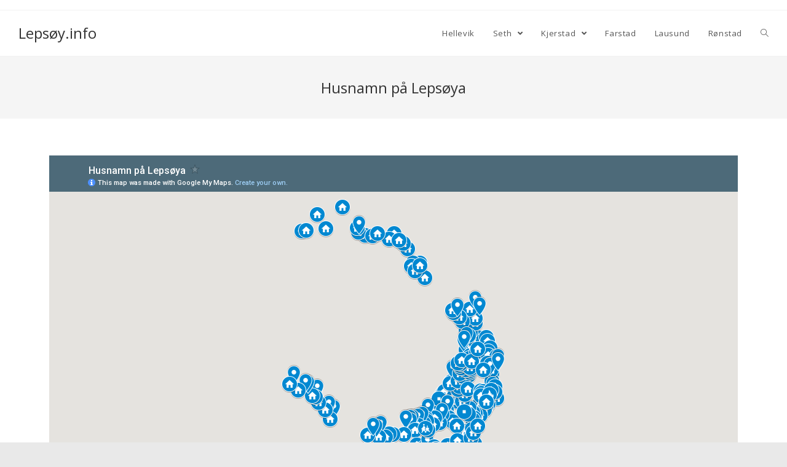

--- FILE ---
content_type: text/html; charset=utf-8
request_url: https://www.google.com/maps/d/embed?mid=1_0bx8JfK7_FMZe_eJ8HoSG2_7eZVroWH
body_size: 21149
content:
<!DOCTYPE html><html itemscope itemtype="http://schema.org/WebSite"><head><script nonce="H1LSkE87OI40N2WsLcq2Yw">window['ppConfig'] = {productName: '06194a8f37177242d55a18e38c5a91c6', deleteIsEnforced:  false , sealIsEnforced:  false , heartbeatRate:  0.5 , periodicReportingRateMillis:  60000.0 , disableAllReporting:  false };(function(){'use strict';function k(a){var b=0;return function(){return b<a.length?{done:!1,value:a[b++]}:{done:!0}}}function l(a){var b=typeof Symbol!="undefined"&&Symbol.iterator&&a[Symbol.iterator];if(b)return b.call(a);if(typeof a.length=="number")return{next:k(a)};throw Error(String(a)+" is not an iterable or ArrayLike");}var m=typeof Object.defineProperties=="function"?Object.defineProperty:function(a,b,c){if(a==Array.prototype||a==Object.prototype)return a;a[b]=c.value;return a};
function n(a){a=["object"==typeof globalThis&&globalThis,a,"object"==typeof window&&window,"object"==typeof self&&self,"object"==typeof global&&global];for(var b=0;b<a.length;++b){var c=a[b];if(c&&c.Math==Math)return c}throw Error("Cannot find global object");}var p=n(this);function q(a,b){if(b)a:{var c=p;a=a.split(".");for(var d=0;d<a.length-1;d++){var e=a[d];if(!(e in c))break a;c=c[e]}a=a[a.length-1];d=c[a];b=b(d);b!=d&&b!=null&&m(c,a,{configurable:!0,writable:!0,value:b})}}
q("Object.is",function(a){return a?a:function(b,c){return b===c?b!==0||1/b===1/c:b!==b&&c!==c}});q("Array.prototype.includes",function(a){return a?a:function(b,c){var d=this;d instanceof String&&(d=String(d));var e=d.length;c=c||0;for(c<0&&(c=Math.max(c+e,0));c<e;c++){var f=d[c];if(f===b||Object.is(f,b))return!0}return!1}});
q("String.prototype.includes",function(a){return a?a:function(b,c){if(this==null)throw new TypeError("The 'this' value for String.prototype.includes must not be null or undefined");if(b instanceof RegExp)throw new TypeError("First argument to String.prototype.includes must not be a regular expression");return this.indexOf(b,c||0)!==-1}});function r(a,b,c){a("https://csp.withgoogle.com/csp/proto/"+encodeURIComponent(b),JSON.stringify(c))}function t(){var a;if((a=window.ppConfig)==null?0:a.disableAllReporting)return function(){};var b,c,d,e;return(e=(b=window)==null?void 0:(c=b.navigator)==null?void 0:(d=c.sendBeacon)==null?void 0:d.bind(navigator))!=null?e:u}function u(a,b){var c=new XMLHttpRequest;c.open("POST",a);c.send(b)}
function v(){var a=(w=Object.prototype)==null?void 0:w.__lookupGetter__("__proto__"),b=x,c=y;return function(){var d=a.call(this),e,f,g,h;r(c,b,{type:"ACCESS_GET",origin:(f=window.location.origin)!=null?f:"unknown",report:{className:(g=d==null?void 0:(e=d.constructor)==null?void 0:e.name)!=null?g:"unknown",stackTrace:(h=Error().stack)!=null?h:"unknown"}});return d}}
function z(){var a=(A=Object.prototype)==null?void 0:A.__lookupSetter__("__proto__"),b=x,c=y;return function(d){d=a.call(this,d);var e,f,g,h;r(c,b,{type:"ACCESS_SET",origin:(f=window.location.origin)!=null?f:"unknown",report:{className:(g=d==null?void 0:(e=d.constructor)==null?void 0:e.name)!=null?g:"unknown",stackTrace:(h=Error().stack)!=null?h:"unknown"}});return d}}function B(a,b){C(a.productName,b);setInterval(function(){C(a.productName,b)},a.periodicReportingRateMillis)}
var D="constructor __defineGetter__ __defineSetter__ hasOwnProperty __lookupGetter__ __lookupSetter__ isPrototypeOf propertyIsEnumerable toString valueOf __proto__ toLocaleString x_ngfn_x".split(" "),E=D.concat,F=navigator.userAgent.match(/Firefox\/([0-9]+)\./),G=(!F||F.length<2?0:Number(F[1])<75)?["toSource"]:[],H;if(G instanceof Array)H=G;else{for(var I=l(G),J,K=[];!(J=I.next()).done;)K.push(J.value);H=K}var L=E.call(D,H),M=[];
function C(a,b){for(var c=[],d=l(Object.getOwnPropertyNames(Object.prototype)),e=d.next();!e.done;e=d.next())e=e.value,L.includes(e)||M.includes(e)||c.push(e);e=Object.prototype;d=[];for(var f=0;f<c.length;f++){var g=c[f];d[f]={name:g,descriptor:Object.getOwnPropertyDescriptor(Object.prototype,g),type:typeof e[g]}}if(d.length!==0){c=l(d);for(e=c.next();!e.done;e=c.next())M.push(e.value.name);var h;r(b,a,{type:"SEAL",origin:(h=window.location.origin)!=null?h:"unknown",report:{blockers:d}})}};var N=Math.random(),O=t(),P=window.ppConfig;P&&(P.disableAllReporting||P.deleteIsEnforced&&P.sealIsEnforced||N<P.heartbeatRate&&r(O,P.productName,{origin:window.location.origin,type:"HEARTBEAT"}));var y=t(),Q=window.ppConfig;if(Q)if(Q.deleteIsEnforced)delete Object.prototype.__proto__;else if(!Q.disableAllReporting){var x=Q.productName;try{var w,A;Object.defineProperty(Object.prototype,"__proto__",{enumerable:!1,get:v(),set:z()})}catch(a){}}
(function(){var a=t(),b=window.ppConfig;b&&(b.sealIsEnforced?Object.seal(Object.prototype):b.disableAllReporting||(document.readyState!=="loading"?B(b,a):document.addEventListener("DOMContentLoaded",function(){B(b,a)})))})();}).call(this);
</script><title itemprop="name">Husnamn på Lepsøya - Google My Maps</title><meta name="robots" content="noindex,nofollow"/><meta http-equiv="X-UA-Compatible" content="IE=edge,chrome=1"><meta name="viewport" content="initial-scale=1.0,minimum-scale=1.0,maximum-scale=1.0,user-scalable=0,width=device-width"/><meta name="description" itemprop="description" content="Husnamn på Lepsøya"/><meta itemprop="url" content="https://www.google.com/maps/d/viewer?mid=1_0bx8JfK7_FMZe_eJ8HoSG2_7eZVroWH"/><meta itemprop="image" content="https://www.google.com/maps/d/thumbnail?mid=1_0bx8JfK7_FMZe_eJ8HoSG2_7eZVroWH"/><meta property="og:type" content="website"/><meta property="og:title" content="Husnamn på Lepsøya - Google My Maps"/><meta property="og:description" content="Husnamn på Lepsøya"/><meta property="og:url" content="https://www.google.com/maps/d/viewer?mid=1_0bx8JfK7_FMZe_eJ8HoSG2_7eZVroWH"/><meta property="og:image" content="https://www.google.com/maps/d/thumbnail?mid=1_0bx8JfK7_FMZe_eJ8HoSG2_7eZVroWH"/><meta property="og:site_name" content="Google My Maps"/><meta name="twitter:card" content="summary_large_image"/><meta name="twitter:title" content="Husnamn på Lepsøya - Google My Maps"/><meta name="twitter:description" content="Husnamn på Lepsøya"/><meta name="twitter:image:src" content="https://www.google.com/maps/d/thumbnail?mid=1_0bx8JfK7_FMZe_eJ8HoSG2_7eZVroWH"/><link rel="stylesheet" id="gmeviewer-styles" href="https://www.gstatic.com/mapspro/_/ss/k=mapspro.gmeviewer.ZPef100W6CI.L.W.O/am=AAAE/d=0/rs=ABjfnFU-qGe8BTkBR_LzMLwzNczeEtSkkw" nonce="qD3s3E_w-jKov2eFhixWRA"><link rel="stylesheet" href="https://fonts.googleapis.com/css?family=Roboto:300,400,500,700" nonce="qD3s3E_w-jKov2eFhixWRA"><link rel="shortcut icon" href="//www.gstatic.com/mapspro/images/favicon-001.ico"><link rel="canonical" href="https://www.google.com/mymaps/viewer?mid=1_0bx8JfK7_FMZe_eJ8HoSG2_7eZVroWH&amp;hl=en_US"></head><body jscontroller="O1VPAb" jsaction="click:cOuCgd;"><div class="c4YZDc HzV7m-b7CEbf SfQLQb-dIxMhd-bN97Pc-b3rLgd"><div class="jQhVs-haAclf"><div class="jQhVs-uMX1Ee-My5Dr-purZT-uDEFge"><div class="jQhVs-uMX1Ee-My5Dr-purZT-uDEFge-bN97Pc"><div class="jQhVs-uMX1Ee-My5Dr-purZT-uDEFge-Bz112c"></div><div class="jQhVs-uMX1Ee-My5Dr-purZT-uDEFge-fmcmS-haAclf"><div class="jQhVs-uMX1Ee-My5Dr-purZT-uDEFge-fmcmS">Open full screen to view more</div></div></div></div></div><div class="i4ewOd-haAclf"><div class="i4ewOd-UzWXSb" id="map-canvas"></div></div><div class="X3SwIb-haAclf NBDE7b-oxvKad"><div class="X3SwIb-i8xkGf"></div></div><div class="Te60Vd-ZMv3u dIxMhd-bN97Pc-b3rLgd"><div class="dIxMhd-bN97Pc-Tswv1b-Bz112c"></div><div class="dIxMhd-bN97Pc-b3rLgd-fmcmS">This map was created by a user. <a href="//support.google.com/mymaps/answer/3024454?hl=en&amp;amp;ref_topic=3188329" target="_blank">Learn how to create your own.</a></div><div class="dIxMhd-bN97Pc-b3rLgd-TvD9Pc" title="Close"></div></div><script nonce="H1LSkE87OI40N2WsLcq2Yw">this.gbar_=this.gbar_||{};(function(_){var window=this;
try{
_.Fd=function(a,b,c){if(!a.j)if(c instanceof Array)for(var d of c)_.Fd(a,b,d);else{d=(0,_.y)(a.C,a,b);const e=a.v+c;a.v++;b.dataset.eqid=e;a.B[e]=d;b&&b.addEventListener?b.addEventListener(c,d,!1):b&&b.attachEvent?b.attachEvent("on"+c,d):a.o.log(Error("t`"+b))}};
}catch(e){_._DumpException(e)}
try{
var Gd=document.querySelector(".gb_J .gb_B"),Hd=document.querySelector("#gb.gb_ad");Gd&&!Hd&&_.Fd(_.od,Gd,"click");
}catch(e){_._DumpException(e)}
try{
_.qh=function(a){if(a.v)return a.v;for(const b in a.i)if(a.i[b].ka()&&a.i[b].B())return a.i[b];return null};_.rh=function(a,b){a.i[b.J()]=b};var sh=new class extends _.N{constructor(){var a=_.$c;super();this.B=a;this.v=null;this.o={};this.C={};this.i={};this.j=null}A(a){this.i[a]&&(_.qh(this)&&_.qh(this).J()==a||this.i[a].P(!0))}Ua(a){this.j=a;for(const b in this.i)this.i[b].ka()&&this.i[b].Ua(a)}oc(a){return a in this.i?this.i[a]:null}};_.rd("dd",sh);
}catch(e){_._DumpException(e)}
try{
_.Ji=function(a,b){return _.H(a,36,b)};
}catch(e){_._DumpException(e)}
try{
var Ki=document.querySelector(".gb_z .gb_B"),Li=document.querySelector("#gb.gb_ad");Ki&&!Li&&_.Fd(_.od,Ki,"click");
}catch(e){_._DumpException(e)}
})(this.gbar_);
// Google Inc.
</script><script nonce="H1LSkE87OI40N2WsLcq2Yw">
  function _DumpException(e) {
    if (window.console) {
      window.console.error(e.stack);
    }
  }
  var _pageData = "[[1,null,null,null,null,null,null,null,null,null,\"at\",\"\",\"\",1768425519258,\"\",\"en_US\",false,[],\"https://www.google.com/maps/d/viewer?mid\\u003d1_0bx8JfK7_FMZe_eJ8HoSG2_7eZVroWH\",\"https://www.google.com/maps/d/embed?mid\\u003d1_0bx8JfK7_FMZe_eJ8HoSG2_7eZVroWH\\u0026ehbc\\u003d2E312F\",\"https://www.google.com/maps/d/edit?mid\\u003d1_0bx8JfK7_FMZe_eJ8HoSG2_7eZVroWH\",\"https://www.google.com/maps/d/thumbnail?mid\\u003d1_0bx8JfK7_FMZe_eJ8HoSG2_7eZVroWH\",null,null,true,\"https://www.google.com/maps/d/print?mid\\u003d1_0bx8JfK7_FMZe_eJ8HoSG2_7eZVroWH\",\"https://www.google.com/maps/d/pdf?mid\\u003d1_0bx8JfK7_FMZe_eJ8HoSG2_7eZVroWH\",\"https://www.google.com/maps/d/viewer?mid\\u003d1_0bx8JfK7_FMZe_eJ8HoSG2_7eZVroWH\",null,false,\"/maps/d\",\"maps/sharing\",\"//www.google.com/intl/en_US/help/terms_maps.html\",true,\"https://docs.google.com/picker\",null,false,null,[[[\"//www.gstatic.com/mapspro/images/google-my-maps-logo-regular-001.png\",143,25],[\"//www.gstatic.com/mapspro/images/google-my-maps-logo-regular-2x-001.png\",286,50]],[[\"//www.gstatic.com/mapspro/images/google-my-maps-logo-small-001.png\",113,20],[\"//www.gstatic.com/mapspro/images/google-my-maps-logo-small-2x-001.png\",226,40]]],1,\"https://www.gstatic.com/mapspro/_/js/k\\u003dmapspro.gmeviewer.en_US.knJKv4m5-eY.O/am\\u003dAAAE/d\\u003d0/rs\\u003dABjfnFWJ7eYXBrZ1WlLyBY6MwF9-imcrgg/m\\u003dgmeviewer_base\",null,null,true,null,\"US\",null,null,null,null,null,null,true],[\"mf.map\",\"1_0bx8JfK7_FMZe_eJ8HoSG2_7eZVroWH\",\"Husnamn på Lepsøya\",null,[6.161252,62.636281,6.2194561,62.6021419],[6.161252,62.636281,6.2194561,62.6021419],[[null,\"H_sf4aIMBwo\",\"2019\",\"\",[[[\"https://mt.googleapis.com/vt/icon/name\\u003dicons/onion/SHARED-mymaps-container-bg_4x.png,icons/onion/SHARED-mymaps-container_4x.png,icons/onion/1603-house_4x.png\\u0026highlight\\u003dff000000,0288D1\\u0026scale\\u003d2.0\"],null,1,1,[[null,[62.61949400000001,6.2143641]],\"0\",null,\"H_sf4aIMBwo\",[62.619494,6.2143641],[0,0],\"27CCB4B7132D9963\"],[[\"Guttormgarden\"]]],[[\"https://mt.googleapis.com/vt/icon/name\\u003dicons/onion/SHARED-mymaps-container-bg_4x.png,icons/onion/SHARED-mymaps-container_4x.png,icons/onion/1603-house_4x.png\\u0026highlight\\u003dff000000,0288D1\\u0026scale\\u003d2.0\"],null,1,1,[[null,[62.6179866,6.2104534000000005]],\"0\",null,\"H_sf4aIMBwo\",[62.6179866,6.2104534],[0,0],\"27CCB5A3AB54A382\"],[[\"Granli\"]]],[[\"https://mt.googleapis.com/vt/icon/name\\u003dicons/onion/SHARED-mymaps-container-bg_4x.png,icons/onion/SHARED-mymaps-container_4x.png,icons/onion/1603-house_4x.png\\u0026highlight\\u003dff000000,0288D1\\u0026scale\\u003d2.0\"],null,1,1,[[null,[62.6272566,6.1991029]],\"0\",null,\"H_sf4aIMBwo\",[62.6272566,6.1991029],[0,0],\"27CCB69DACA7A61D\"],[[\"Prestegarden\"]]],[[\"https://mt.googleapis.com/vt/icon/name\\u003dicons/onion/SHARED-mymaps-container-bg_4x.png,icons/onion/SHARED-mymaps-container_4x.png,icons/onion/1603-house_4x.png\\u0026highlight\\u003dff000000,0288D1\\u0026scale\\u003d2.0\"],null,1,1,[[null,[62.62288190000001,6.2091717]],\"0\",null,\"H_sf4aIMBwo\",[62.6228819,6.2091717],[0,0],\"27CCB7606DDEB694\"],[[\"Filopgarden\"]]],[[\"https://mt.googleapis.com/vt/icon/name\\u003dicons/onion/SHARED-mymaps-container-bg_4x.png,icons/onion/SHARED-mymaps-container_4x.png,icons/onion/1603-house_4x.png\\u0026highlight\\u003dff000000,0288D1\\u0026scale\\u003d2.0\"],null,1,1,[[null,[62.619066100000005,6.2108678]],\"0\",null,\"H_sf4aIMBwo\",[62.6190661,6.2108678],[0,0],\"27CCB7E6B6FFF18A\"],[[\"Furulia\"]]],[[\"https://mt.googleapis.com/vt/icon/name\\u003dicons/onion/SHARED-mymaps-container-bg_4x.png,icons/onion/SHARED-mymaps-container_4x.png,icons/onion/1603-house_4x.png\\u0026highlight\\u003dff000000,0288D1\\u0026scale\\u003d2.0\"],null,1,1,[[null,[62.6184061,6.2119809]],\"0\",null,\"H_sf4aIMBwo\",[62.6184061,6.2119809],[0,0],\"27CCB859A6E3D6E8\"],[[\"Berngarden\"]]],[[\"https://mt.googleapis.com/vt/icon/name\\u003dicons/onion/SHARED-mymaps-container-bg_4x.png,icons/onion/SHARED-mymaps-container_4x.png,icons/onion/1603-house_4x.png\\u0026highlight\\u003dff000000,0288D1\\u0026scale\\u003d2.0\"],null,1,1,[[null,[62.61643,6.2167031]],\"0\",null,\"H_sf4aIMBwo\",[62.61643,6.2167031],[0,0],\"27CCB92DA0A40F16\"],[[\"Jordmorgarden\"]]],[[\"https://mt.googleapis.com/vt/icon/name\\u003dicons/onion/SHARED-mymaps-container-bg_4x.png,icons/onion/SHARED-mymaps-container_4x.png,icons/onion/1603-house_4x.png\\u0026highlight\\u003dff000000,0288D1\\u0026scale\\u003d2.0\"],null,1,1,[[null,[62.6171787,6.211611600000001]],\"0\",null,\"H_sf4aIMBwo\",[62.6171787,6.2116116],[0,0],\"27CCB39985DC2C14\"],[[\"Klokkargarden\"]]],[[\"https://mt.googleapis.com/vt/icon/name\\u003dicons/onion/SHARED-mymaps-container-bg_4x.png,icons/onion/SHARED-mymaps-container_4x.png,icons/onion/1603-house_4x.png\\u0026highlight\\u003dff000000,0288D1\\u0026scale\\u003d2.0\"],null,1,1,[[null,[62.6168617,6.2116295]],\"0\",null,\"H_sf4aIMBwo\",[62.6168617,6.2116295],[0,0],\"27E675EA555B3318\"],[[\"Larsgarden\"]]],[[\"https://mt.googleapis.com/vt/icon/name\\u003dicons/onion/SHARED-mymaps-container-bg_4x.png,icons/onion/SHARED-mymaps-container_4x.png,icons/onion/1603-house_4x.png\\u0026highlight\\u003dff000000,0288D1\\u0026scale\\u003d2.0\"],null,1,1,[[null,[62.6177045,6.2134313]],\"0\",null,\"H_sf4aIMBwo\",[62.6177045,6.2134313],[0,0],\"27E676ECDF6C3EE4\"],[[\"Fjørtun\"]]],[[\"https://mt.googleapis.com/vt/icon/name\\u003dicons/onion/SHARED-mymaps-container-bg_4x.png,icons/onion/SHARED-mymaps-container_4x.png,icons/onion/1603-house_4x.png\\u0026highlight\\u003dff000000,0288D1\\u0026scale\\u003d2.0\"],null,1,1,[[null,[62.61934840000001,6.2123723]],\"0\",null,\"H_sf4aIMBwo\",[62.6193484,6.2123723],[0,0],\"27E6799F0D9C4772\"],[[\"Guttormgarden 2\"]]],[[\"https://mt.googleapis.com/vt/icon/name\\u003dicons/onion/SHARED-mymaps-container-bg_4x.png,icons/onion/SHARED-mymaps-container_4x.png,icons/onion/1603-house_4x.png\\u0026highlight\\u003dff000000,0288D1\\u0026scale\\u003d2.0\"],null,1,1,[[null,[62.6201941,6.2118115]],\"0\",null,\"H_sf4aIMBwo\",[62.6201941,6.2118115],[0,0],\"27E679EA315E51DB\"],[[\"Ellinggarden\"]]],[[\"https://mt.googleapis.com/vt/icon/name\\u003dicons/onion/SHARED-mymaps-container-bg_4x.png,icons/onion/SHARED-mymaps-container_4x.png,icons/onion/1603-house_4x.png\\u0026highlight\\u003dff000000,0288D1\\u0026scale\\u003d2.0\"],null,1,1,[[null,[62.6204995,6.2106109]],\"0\",null,\"H_sf4aIMBwo\",[62.6204995,6.2106109],[0,0],\"27E67A4DD70E8E76\"],[[\"Nordås (Skogheim)\"]]],[[\"https://mt.googleapis.com/vt/icon/name\\u003dicons/onion/SHARED-mymaps-container-bg_4x.png,icons/onion/SHARED-mymaps-container_4x.png,icons/onion/1603-house_4x.png\\u0026highlight\\u003dff000000,0288D1\\u0026scale\\u003d2.0\"],null,1,1,[[null,[62.62135289999999,6.2130391]],\"0\",null,\"H_sf4aIMBwo\",[62.6213529,6.2130391],[0,0],\"27E67AA9BE95B5D2\"],[[\"Kjerstadstøl \\\"Stølen\\\"\"]]],[[\"https://mt.googleapis.com/vt/icon/name\\u003dicons/onion/SHARED-mymaps-container-bg_4x.png,icons/onion/SHARED-mymaps-container_4x.png,icons/onion/1603-house_4x.png\\u0026highlight\\u003dff000000,0288D1\\u0026scale\\u003d2.0\"],null,1,1,[[null,[62.62203060000001,6.213117500000001]],\"0\",null,\"H_sf4aIMBwo\",[62.6220306,6.2131175],[0,0],\"27E67BAEE4A209A8\"],[[\"Eliasgarden\"]]],[[\"https://mt.googleapis.com/vt/icon/name\\u003dicons/onion/SHARED-mymaps-container-bg_4x.png,icons/onion/SHARED-mymaps-container_4x.png,icons/onion/1603-house_4x.png\\u0026highlight\\u003dff000000,0288D1\\u0026scale\\u003d2.0\"],null,1,1,[[null,[62.6231654,6.2115726]],\"0\",null,\"H_sf4aIMBwo\",[62.6231654,6.2115726],[0,0],\"27E67BF7D32AE583\"],[[\"Rasmusgarden\"]]],[[\"https://mt.googleapis.com/vt/icon/name\\u003dicons/onion/SHARED-mymaps-container-bg_4x.png,icons/onion/SHARED-mymaps-container_4x.png,icons/onion/1603-house_4x.png\\u0026highlight\\u003dff000000,0288D1\\u0026scale\\u003d2.0\"],null,1,1,[[null,[62.621644800000006,6.2094818]],\"0\",null,\"H_sf4aIMBwo\",[62.6216448,6.2094818],[0,0],\"27E67CC7F9DABD43\"],[[\"Størkagarden\"]]],[[\"https://mt.googleapis.com/vt/icon/name\\u003dicons/onion/SHARED-mymaps-container-bg_4x.png,icons/onion/SHARED-mymaps-container_4x.png,icons/onion/1603-house_4x.png\\u0026highlight\\u003dff000000,0288D1\\u0026scale\\u003d2.0\"],null,1,1,[[null,[62.6221339,6.2086152]],\"0\",null,\"H_sf4aIMBwo\",[62.6221339,6.2086152],[0,0],\"27E67DC51AFC9A08\"],[[\"Fredheim\"]]],[[\"https://mt.googleapis.com/vt/icon/name\\u003dicons/onion/SHARED-mymaps-container-bg_4x.png,icons/onion/SHARED-mymaps-container_4x.png,icons/onion/1603-house_4x.png\\u0026highlight\\u003dff000000,0288D1\\u0026scale\\u003d2.0\"],null,1,1,[[null,[62.62272099999999,6.2070703]],\"0\",null,\"H_sf4aIMBwo\",[62.622721,6.2070703],[0,0],\"27E67E7B1D857EA8\"],[[\"Fjelly\"]]],[[\"https://mt.googleapis.com/vt/icon/name\\u003dicons/onion/SHARED-mymaps-container-bg_4x.png,icons/onion/SHARED-mymaps-container_4x.png,icons/onion/1603-house_4x.png\\u0026highlight\\u003dff000000,0288D1\\u0026scale\\u003d2.0\"],null,1,1,[[null,[62.6230179,6.206697]],\"0\",null,\"H_sf4aIMBwo\",[62.6230179,6.206697],[0,0],\"27E67EECC6C9A7C1\"],[[\"Monsgarden\"]]],[[\"https://mt.googleapis.com/vt/icon/name\\u003dicons/onion/SHARED-mymaps-container-bg_4x.png,icons/onion/SHARED-mymaps-container_4x.png,icons/onion/1603-house_4x.png\\u0026highlight\\u003dff000000,0288D1\\u0026scale\\u003d2.0\"],null,1,1,[[null,[62.62909019999999,6.1976275]],\"0\",null,\"H_sf4aIMBwo\",[62.6290902,6.1976275],[0,0],\"27E681F5FB954B57\"],[[\"Nedstegjerde\"]]],[[\"https://mt.googleapis.com/vt/icon/name\\u003dicons/onion/SHARED-mymaps-container-bg_4x.png,icons/onion/SHARED-mymaps-container_4x.png,icons/onion/1603-house_4x.png\\u0026highlight\\u003dff000000,0288D1\\u0026scale\\u003d2.0\"],null,1,1,[[null,[62.62911640000001,6.1956985]],\"0\",null,\"H_sf4aIMBwo\",[62.6291164,6.1956985],[0,0],\"27E6825CB3B8954C\"],[[\"Midtigjerde\"]]],[[\"https://mt.googleapis.com/vt/icon/name\\u003dicons/onion/SHARED-mymaps-container-bg_4x.png,icons/onion/SHARED-mymaps-container_4x.png,icons/onion/1603-house_4x.png\\u0026highlight\\u003dff000000,0288D1\\u0026scale\\u003d2.0\"],null,1,1,[[null,[62.628707,6.1951889]],\"0\",null,\"H_sf4aIMBwo\",[62.628707,6.1951889],[0,0],\"27E682E5FB1575AF\"],[[\"Øvstegjerde\"]]],[[\"https://mt.googleapis.com/vt/icon/name\\u003dicons/onion/SHARED-mymaps-container-bg_4x.png,icons/onion/SHARED-mymaps-container_4x.png,icons/onion/1603-house_4x.png\\u0026highlight\\u003dff000000,0288D1\\u0026scale\\u003d2.0\"],null,1,1,[[null,[62.6309564,6.1941926]],\"0\",null,\"H_sf4aIMBwo\",[62.6309564,6.1941926],[0,0],\"27E6834233381441\"],[[\"Hansgarden\"]]],[[\"https://mt.googleapis.com/vt/icon/name\\u003dicons/onion/SHARED-mymaps-container-bg_4x.png,icons/onion/SHARED-mymaps-container_4x.png,icons/onion/1603-house_4x.png\\u0026highlight\\u003dff000000,0288D1\\u0026scale\\u003d2.0\"],null,1,1,[[null,[62.6316646,6.1930946]],\"0\",null,\"H_sf4aIMBwo\",[62.6316646,6.1930946],[0,0],\"27E68372A5D99EDB\"],[[\"Jensgarden\"]]],[[\"https://mt.googleapis.com/vt/icon/name\\u003dicons/onion/SHARED-mymaps-container-bg_4x.png,icons/onion/SHARED-mymaps-container_4x.png,icons/onion/1603-house_4x.png\\u0026highlight\\u003dff000000,0288D1\\u0026scale\\u003d2.0\"],null,1,1,[[null,[62.63286420000001,6.1903712]],\"0\",null,\"H_sf4aIMBwo\",[62.6328642,6.1903712],[0,0],\"27E683C924CECC2B\"],[[\"Klevet\"]]],[[\"https://mt.googleapis.com/vt/icon/name\\u003dicons/onion/SHARED-mymaps-container-bg_4x.png,icons/onion/SHARED-mymaps-container_4x.png,icons/onion/1603-house_4x.png\\u0026highlight\\u003dff000000,0288D1\\u0026scale\\u003d2.0\"],null,1,1,[[null,[62.6322128,6.1891416]],\"0\",null,\"H_sf4aIMBwo\",[62.6322128,6.1891416],[0,0],\"27E684224ACCDED9\"],[[\"Fjelle\"]]],[[\"https://mt.googleapis.com/vt/icon/name\\u003dicons/onion/SHARED-mymaps-container-bg_4x.png,icons/onion/SHARED-mymaps-container_4x.png,icons/onion/1603-house_4x.png\\u0026highlight\\u003dff000000,0288D1\\u0026scale\\u003d2.0\"],null,1,1,[[null,[62.6326925,6.1824631]],\"0\",null,\"H_sf4aIMBwo\",[62.6326925,6.1824631],[0,0],\"27E68501496A93C0\"],[[\"Nygjerdet\"]]],[[\"https://mt.googleapis.com/vt/icon/name\\u003dicons/onion/SHARED-mymaps-container-bg_4x.png,icons/onion/SHARED-mymaps-container_4x.png,icons/onion/1603-house_4x.png\\u0026highlight\\u003dff000000,0288D1\\u0026scale\\u003d2.0\"],null,1,1,[[null,[62.633055000000006,6.180494400000001]],\"0\",null,\"H_sf4aIMBwo\",[62.633055,6.1804944],[0,0],\"27E68553FFE5E7BF\"],[[\"Plassegarden\"]]],[[\"https://mt.googleapis.com/vt/icon/name\\u003dicons/onion/SHARED-mymaps-container-bg_4x.png,icons/onion/SHARED-mymaps-container_4x.png,icons/onion/1603-house_4x.png\\u0026highlight\\u003dff000000,0288D1\\u0026scale\\u003d2.0\"],null,1,1,[[null,[62.63357529999999,6.1801833]],\"0\",null,\"H_sf4aIMBwo\",[62.6335753,6.1801833],[0,0],\"27E68591E05A8FEF\"],[[\"Høgtun\"]]],[[\"https://mt.googleapis.com/vt/icon/name\\u003dicons/onion/SHARED-mymaps-container-bg_4x.png,icons/onion/SHARED-mymaps-container_4x.png,icons/onion/1603-house_4x.png\\u0026highlight\\u003dff000000,0288D1\\u0026scale\\u003d2.0\"],null,1,1,[[null,[62.63351360000001,6.1713708]],\"0\",null,\"H_sf4aIMBwo\",[62.6335136,6.1713708],[0,0],\"27E686173840F085\"],[[\"Eirikgarden\"]]],[[\"https://mt.googleapis.com/vt/icon/name\\u003dicons/onion/SHARED-mymaps-container-bg_4x.png,icons/onion/SHARED-mymaps-container_4x.png,icons/onion/1603-house_4x.png\\u0026highlight\\u003dff000000,0288D1\\u0026scale\\u003d2.0\"],null,1,1,[[null,[62.6331801,6.1646704]],\"0\",null,\"H_sf4aIMBwo\",[62.6331801,6.1646704],[0,0],\"27E6869FFC3AD1C3\"],[[\"Ivergarden\"]]],[[\"https://mt.googleapis.com/vt/icon/name\\u003dicons/onion/SHARED-mymaps-container-bg_4x.png,icons/onion/SHARED-mymaps-container_4x.png,icons/onion/1603-house_4x.png\\u0026highlight\\u003dff000000,0288D1\\u0026scale\\u003d2.0\"],null,1,1,[[null,[62.63533940000001,6.1689619]],\"0\",null,\"H_sf4aIMBwo\",[62.6353394,6.1689619],[0,0],\"27E6870BFE43F291\"],[[\"Jakopgarden\"]]],[[\"https://mt.googleapis.com/vt/icon/name\\u003dicons/onion/SHARED-mymaps-container-bg_4x.png,icons/onion/SHARED-mymaps-container_4x.png,icons/onion/1603-house_4x.png\\u0026highlight\\u003dff000000,0288D1\\u0026scale\\u003d2.0\"],null,1,1,[[null,[62.636281,6.1760501]],\"0\",null,\"H_sf4aIMBwo\",[62.636281,6.1760501],[0,0],\"27E687855F3D22C4\"],[[\"Hellevik fyr\"]]],[[\"https://mt.googleapis.com/vt/icon/name\\u003dicons/onion/SHARED-mymaps-container-bg_4x.png,icons/onion/SHARED-mymaps-container_4x.png,icons/onion/1603-house_4x.png\\u0026highlight\\u003dff000000,0288D1\\u0026scale\\u003d2.0\"],null,1,1,[[null,[62.6280699,6.196264200000001]],\"0\",null,\"H_sf4aIMBwo\",[62.6280699,6.1962642],[0,0],\"27E688FC43BEE687\"],[[\"Kjelleli\"]]],[[\"https://mt.googleapis.com/vt/icon/name\\u003dicons/onion/SHARED-mymaps-container-bg_4x.png,icons/onion/SHARED-mymaps-container_4x.png,icons/onion/1603-house_4x.png\\u0026highlight\\u003dff000000,0288D1\\u0026scale\\u003d2.0\"],null,1,1,[[null,[62.6333186,6.1658251]],\"0\",null,\"H_sf4aIMBwo\",[62.6333186,6.1658251],[0,0],\"27E68ADFD5163C48\"],[[\"Olagarden\"]]],[[\"https://mt.googleapis.com/vt/icon/name\\u003dicons/onion/SHARED-mymaps-container-bg_4x.png,icons/onion/SHARED-mymaps-container_4x.png,icons/onion/1603-house_4x.png\\u0026highlight\\u003dff000000,0288D1\\u0026scale\\u003d2.0\"],null,1,1,[[null,[62.61957569999999,6.2162001]],\"0\",null,\"H_sf4aIMBwo\",[62.6195757,6.2162001],[0,0],\"27E68B99C9AE03FE\"],[[\"Lange\"]]],[[\"https://mt.googleapis.com/vt/icon/name\\u003dicons/onion/SHARED-mymaps-container-bg_4x.png,icons/onion/SHARED-mymaps-container_4x.png,icons/onion/1603-house_4x.png\\u0026highlight\\u003dff000000,0288D1\\u0026scale\\u003d2.0\"],null,1,1,[[null,[62.6191072,6.2164604]],\"0\",null,\"H_sf4aIMBwo\",[62.6191072,6.2164604],[0,0],\"27E68C11B4E1D8BB\"],[[\"Henrikgarden\"]]],[[\"https://mt.googleapis.com/vt/icon/name\\u003dicons/onion/SHARED-mymaps-container-bg_4x.png,icons/onion/SHARED-mymaps-container_4x.png,icons/onion/1603-house_4x.png\\u0026highlight\\u003dff000000,0288D1\\u0026scale\\u003d2.0\"],null,1,1,[[null,[62.6181983,6.2173162]],\"0\",null,\"H_sf4aIMBwo\",[62.6181983,6.2173162],[0,0],\"27E68C679AA7B028\"],[[\"Måløy\"]]],[[\"https://mt.googleapis.com/vt/icon/name\\u003dicons/onion/SHARED-mymaps-container-bg_4x.png,icons/onion/SHARED-mymaps-container_4x.png,icons/onion/1603-house_4x.png\\u0026highlight\\u003dff000000,0288D1\\u0026scale\\u003d2.0\"],null,1,1,[[null,[62.61771220000001,6.2167699]],\"0\",null,\"H_sf4aIMBwo\",[62.6177122,6.2167699],[0,0],\"27E68C9D9D1E9C97\"],[[\"Kristoffergarden\"]]],[[\"https://mt.googleapis.com/vt/icon/name\\u003dicons/onion/SHARED-mymaps-container-bg_4x.png,icons/onion/SHARED-mymaps-container_4x.png,icons/onion/1603-house_4x.png\\u0026highlight\\u003dff000000,0288D1\\u0026scale\\u003d2.0\"],null,1,1,[[null,[62.61723549999999,6.2166612]],\"0\",null,\"H_sf4aIMBwo\",[62.6172355,6.2166612],[0,0],\"27E68CE222A77B5D\"],[[\"Solstrand\"]]],[[\"https://mt.googleapis.com/vt/icon/name\\u003dicons/onion/SHARED-mymaps-container-bg_4x.png,icons/onion/SHARED-mymaps-container_4x.png,icons/onion/1603-house_4x.png\\u0026highlight\\u003dff000000,0288D1\\u0026scale\\u003d2.0\"],null,1,1,[[null,[62.6171418,6.219086]],\"0\",null,\"H_sf4aIMBwo\",[62.6171418,6.219086],[0,0],\"27E68D24BF91974B\"],[[\"Bøgarden\"]]],[[\"https://mt.googleapis.com/vt/icon/name\\u003dicons/onion/SHARED-mymaps-container-bg_4x.png,icons/onion/SHARED-mymaps-container_4x.png,icons/onion/1603-house_4x.png\\u0026highlight\\u003dff000000,0288D1\\u0026scale\\u003d2.0\"],null,1,1,[[null,[62.615902000000006,6.2167701]],\"0\",null,\"H_sf4aIMBwo\",[62.615902,6.2167701],[0,0],\"27E68E48D7262CCA\"],[[\"Vang\"]]],[[\"https://mt.googleapis.com/vt/icon/name\\u003dicons/onion/SHARED-mymaps-container-bg_4x.png,icons/onion/SHARED-mymaps-container_4x.png,icons/onion/1603-house_4x.png\\u0026highlight\\u003dff000000,0288D1\\u0026scale\\u003d2.0\"],null,1,1,[[null,[62.6154603,6.2168935]],\"0\",null,\"H_sf4aIMBwo\",[62.6154603,6.2168935],[0,0],\"27E68E8BB9C511B7\"],[[\"Solvang\"]]],[[\"https://mt.googleapis.com/vt/icon/name\\u003dicons/onion/SHARED-mymaps-container-bg_4x.png,icons/onion/SHARED-mymaps-container_4x.png,icons/onion/1603-house_4x.png\\u0026highlight\\u003dff000000,0288D1\\u0026scale\\u003d2.0\"],null,1,1,[[null,[62.6150409,6.2171432]],\"0\",null,\"H_sf4aIMBwo\",[62.6150409,6.2171432],[0,0],\"27E68EFAB1130FFF\"],[[\"Smedgarden\"]]],[[\"https://mt.googleapis.com/vt/icon/name\\u003dicons/onion/SHARED-mymaps-container-bg_4x.png,icons/onion/SHARED-mymaps-container_4x.png,icons/onion/1603-house_4x.png\\u0026highlight\\u003dff000000,0288D1\\u0026scale\\u003d2.0\"],null,1,1,[[null,[62.614927400000006,6.2177064]],\"0\",null,\"H_sf4aIMBwo\",[62.6149274,6.2177064],[0,0],\"27E68F41DE83D45D\"],[[\"Gurogarden\"]]],[[\"https://mt.googleapis.com/vt/icon/name\\u003dicons/onion/SHARED-mymaps-container-bg_4x.png,icons/onion/SHARED-mymaps-container_4x.png,icons/onion/1603-house_4x.png\\u0026highlight\\u003dff000000,0288D1\\u0026scale\\u003d2.0\"],null,1,1,[[null,[62.61392339999999,6.2177807000000005]],\"0\",null,\"H_sf4aIMBwo\",[62.6139234,6.2177807],[0,0],\"27E6902F483FFA8F\"],[[\"Skomakergarden\"]]],[[\"https://mt.googleapis.com/vt/icon/name\\u003dicons/onion/SHARED-mymaps-container-bg_4x.png,icons/onion/SHARED-mymaps-container_4x.png,icons/onion/1603-house_4x.png\\u0026highlight\\u003dff000000,0288D1\\u0026scale\\u003d2.0\"],null,1,1,[[null,[62.6128513,6.2184257]],\"0\",null,\"H_sf4aIMBwo\",[62.6128513,6.2184257],[0,0],\"27E690ADBA4AABA5\"],[[\"Bakketun\"]]],[[\"https://mt.googleapis.com/vt/icon/name\\u003dicons/onion/SHARED-mymaps-container-bg_4x.png,icons/onion/SHARED-mymaps-container_4x.png,icons/onion/1603-house_4x.png\\u0026highlight\\u003dff000000,0288D1\\u0026scale\\u003d2.0\"],null,1,1,[[null,[62.612556899999994,6.2175674]],\"0\",null,\"H_sf4aIMBwo\",[62.6125569,6.2175674],[0,0],\"27E690EB3E35E94F\"],[[\"Røsvik \\\"Tomasgarden\\\"\"]]],[[\"https://mt.googleapis.com/vt/icon/name\\u003dicons/onion/SHARED-mymaps-container-bg_4x.png,icons/onion/SHARED-mymaps-container_4x.png,icons/onion/1603-house_4x.png\\u0026highlight\\u003dff000000,0288D1\\u0026scale\\u003d2.0\"],null,1,1,[[null,[62.6116036,6.2165722]],\"0\",null,\"H_sf4aIMBwo\",[62.6116036,6.2165722],[0,0],\"27E6920BC1340DE6\"],[[\"Rosvang\"]]],[[\"https://mt.googleapis.com/vt/icon/name\\u003dicons/onion/SHARED-mymaps-container-bg_4x.png,icons/onion/SHARED-mymaps-container_4x.png,icons/onion/1603-house_4x.png\\u0026highlight\\u003dff000000,0288D1\\u0026scale\\u003d2.0\"],null,1,1,[[null,[62.6117664,6.2191525]],\"0\",null,\"H_sf4aIMBwo\",[62.6117664,6.2191525],[0,0],\"27E6923EA552058C\"],[[\"Rosvika\"]]],[[\"https://mt.googleapis.com/vt/icon/name\\u003dicons/onion/SHARED-mymaps-container-bg_4x.png,icons/onion/SHARED-mymaps-container_4x.png,icons/onion/1603-house_4x.png\\u0026highlight\\u003dff000000,0288D1\\u0026scale\\u003d2.0\"],null,1,1,[[null,[62.61104089999999,6.2166314]],\"0\",null,\"H_sf4aIMBwo\",[62.6110409,6.2166314],[0,0],\"27E6931C41E23D56\"],[[\"Larsgarden\"]]],[[\"https://mt.googleapis.com/vt/icon/name\\u003dicons/onion/SHARED-mymaps-container-bg_4x.png,icons/onion/SHARED-mymaps-container_4x.png,icons/onion/1603-house_4x.png\\u0026highlight\\u003dff000000,0288D1\\u0026scale\\u003d2.0\"],null,1,1,[[null,[62.6105369,6.2160574]],\"0\",null,\"H_sf4aIMBwo\",[62.6105369,6.2160574],[0,0],\"27E693C379817554\"],[[\"Jonsbu\"]]],[[\"https://mt.googleapis.com/vt/icon/name\\u003dicons/onion/SHARED-mymaps-container-bg_4x.png,icons/onion/SHARED-mymaps-container_4x.png,icons/onion/1603-house_4x.png\\u0026highlight\\u003dff000000,0288D1\\u0026scale\\u003d2.0\"],null,1,1,[[null,[62.61112669999999,6.2144213]],\"0\",null,\"H_sf4aIMBwo\",[62.6111267,6.2144213],[0,0],\"27E693D9B5AF1CF0\"],[[\"Rosvik\"]]],[[\"https://mt.googleapis.com/vt/icon/name\\u003dicons/onion/SHARED-mymaps-container-bg_4x.png,icons/onion/SHARED-mymaps-container_4x.png,icons/onion/1603-house_4x.png\\u0026highlight\\u003dff000000,0288D1\\u0026scale\\u003d2.0\"],null,1,1,[[null,[62.610260499999995,6.2156658]],\"0\",null,\"H_sf4aIMBwo\",[62.6102605,6.2156658],[0,0],\"27E694154A7D48FB\"],[[\"Gabrielgarden\"]]],[[\"https://mt.googleapis.com/vt/icon/name\\u003dicons/onion/SHARED-mymaps-container-bg_4x.png,icons/onion/SHARED-mymaps-container_4x.png,icons/onion/1603-house_4x.png\\u0026highlight\\u003dff000000,0288D1\\u0026scale\\u003d2.0\"],null,1,1,[[null,[62.6095152,6.2145286]],\"0\",null,\"H_sf4aIMBwo\",[62.6095152,6.2145286],[0,0],\"27E69454F0B1E821\"],[[\"Vadsetgarden\"]]],[[\"https://mt.googleapis.com/vt/icon/name\\u003dicons/onion/SHARED-mymaps-container-bg_4x.png,icons/onion/SHARED-mymaps-container_4x.png,icons/onion/1603-house_4x.png\\u0026highlight\\u003dff000000,0288D1\\u0026scale\\u003d2.0\"],null,1,1,[[null,[62.60974329999999,6.2131213]],\"0\",null,\"H_sf4aIMBwo\",[62.6097433,6.2131213],[0,0],\"27E6952CDA16C0F7\"],[[\"Nyheim\"]]],[[\"https://mt.googleapis.com/vt/icon/name\\u003dicons/onion/SHARED-mymaps-container-bg_4x.png,icons/onion/SHARED-mymaps-container_4x.png,icons/onion/1603-house_4x.png\\u0026highlight\\u003dff000000,0288D1\\u0026scale\\u003d2.0\"],null,1,1,[[null,[62.6095791,6.2124001]],\"0\",null,\"H_sf4aIMBwo\",[62.6095791,6.2124001],[0,0],\"27E695A80F346487\"],[[\"Heim\"]]],[[\"https://mt.googleapis.com/vt/icon/name\\u003dicons/onion/SHARED-mymaps-container-bg_4x.png,icons/onion/SHARED-mymaps-container_4x.png,icons/onion/1603-house_4x.png\\u0026highlight\\u003dff000000,0288D1\\u0026scale\\u003d2.0\"],null,1,1,[[null,[62.6099517,6.2123787]],\"0\",null,\"H_sf4aIMBwo\",[62.6099517,6.2123787],[0,0],\"27E69604BE6F1F0C\"],[[\"Vågbø\"]]],[[\"https://mt.googleapis.com/vt/icon/name\\u003dicons/onion/SHARED-mymaps-container-bg_4x.png,icons/onion/SHARED-mymaps-container_4x.png,icons/onion/1603-house_4x.png\\u0026highlight\\u003dff000000,0288D1\\u0026scale\\u003d2.0\"],null,1,1,[[null,[62.61041350000001,6.2103724]],\"0\",null,\"H_sf4aIMBwo\",[62.6104135,6.2103724],[0,0],\"27E696485F602F26\"],[[\"Berg\"]]],[[\"https://mt.googleapis.com/vt/icon/name\\u003dicons/onion/SHARED-mymaps-container-bg_4x.png,icons/onion/SHARED-mymaps-container_4x.png,icons/onion/1603-house_4x.png\\u0026highlight\\u003dff000000,0288D1\\u0026scale\\u003d2.0\"],null,1,1,[[null,[62.60942119999999,6.212045100000001]],\"0\",null,\"H_sf4aIMBwo\",[62.6094212,6.2120451],[0,0],\"27E6978504236484\"],[[\"Nytun\"]]],[[\"https://mt.googleapis.com/vt/icon/name\\u003dicons/onion/SHARED-mymaps-pin-container-bg_4x.png,icons/onion/SHARED-mymaps-pin-container_4x.png,icons/onion/1899-blank-shape_pin_4x.png\\u0026highlight\\u003dff000000,0288D1\\u0026scale\\u003d2.0\"],null,1,1,[[null,[62.609009,6.2116589]],\"0\",null,\"H_sf4aIMBwo\",[62.609009,6.2116589],[0,-128],\"27E697993B9C4F0F\"],[[\"Punkt 65\"]]],[[\"https://mt.googleapis.com/vt/icon/name\\u003dicons/onion/SHARED-mymaps-container-bg_4x.png,icons/onion/SHARED-mymaps-container_4x.png,icons/onion/1603-house_4x.png\\u0026highlight\\u003dff000000,0288D1\\u0026scale\\u003d2.0\"],null,1,1,[[null,[62.60924839999999,6.2127801]],\"0\",null,\"H_sf4aIMBwo\",[62.6092484,6.2127801],[0,0],\"27E697AA64FC5B0B\"],[[\"Myrstad\"]]],[[\"https://mt.googleapis.com/vt/icon/name\\u003dicons/onion/SHARED-mymaps-container-bg_4x.png,icons/onion/SHARED-mymaps-container_4x.png,icons/onion/1603-house_4x.png\\u0026highlight\\u003dff000000,0288D1\\u0026scale\\u003d2.0\"],null,1,1,[[null,[62.6090164,6.2123563]],\"0\",null,\"H_sf4aIMBwo\",[62.6090164,6.2123563],[0,0],\"27E697BBF8A6E27C\"],[[\"Myra\"]]],[[\"https://mt.googleapis.com/vt/icon/name\\u003dicons/onion/SHARED-mymaps-container-bg_4x.png,icons/onion/SHARED-mymaps-container_4x.png,icons/onion/1603-house_4x.png\\u0026highlight\\u003dff000000,0288D1\\u0026scale\\u003d2.0\"],null,1,1,[[null,[62.6105786,6.2044063]],\"0\",null,\"H_sf4aIMBwo\",[62.6105786,6.2044063],[0,0],\"27E698BE4BD3ACD4\"],[[\"Olegarden\"]]],[[\"https://mt.googleapis.com/vt/icon/name\\u003dicons/onion/SHARED-mymaps-container-bg_4x.png,icons/onion/SHARED-mymaps-container_4x.png,icons/onion/1603-house_4x.png\\u0026highlight\\u003dff000000,0288D1\\u0026scale\\u003d2.0\"],null,1,1,[[null,[62.6107321,6.2025374]],\"0\",null,\"H_sf4aIMBwo\",[62.6107321,6.2025374],[0,0],\"27E69906DDC2BE63\"],[[\"Soltun\"]]],[[\"https://mt.googleapis.com/vt/icon/name\\u003dicons/onion/SHARED-mymaps-container-bg_4x.png,icons/onion/SHARED-mymaps-container_4x.png,icons/onion/1603-house_4x.png\\u0026highlight\\u003dff000000,0288D1\\u0026scale\\u003d2.0\"],null,1,1,[[null,[62.610969,6.2020225]],\"0\",null,\"H_sf4aIMBwo\",[62.610969,6.2020225],[0,0],\"27E6991D8988719F\"],[[\"Bakkely\"]]],[[\"https://mt.googleapis.com/vt/icon/name\\u003dicons/onion/SHARED-mymaps-container-bg_4x.png,icons/onion/SHARED-mymaps-container_4x.png,icons/onion/1603-house_4x.png\\u0026highlight\\u003dff000000,0288D1\\u0026scale\\u003d2.0\"],null,1,1,[[null,[62.6115588,6.2042433]],\"0\",null,\"H_sf4aIMBwo\",[62.6115588,6.2042433],[0,0],\"27E69941D55EC698\"],[[\"Lyngstad\"]]],[[\"https://mt.googleapis.com/vt/icon/name\\u003dicons/onion/SHARED-mymaps-container-bg_4x.png,icons/onion/SHARED-mymaps-container_4x.png,icons/onion/1603-house_4x.png\\u0026highlight\\u003dff000000,0288D1\\u0026scale\\u003d2.0\"],null,1,1,[[null,[62.612212299999996,6.2038303]],\"0\",null,\"H_sf4aIMBwo\",[62.6122123,6.2038303],[0,0],\"27E6997388516CA4\"],[[\"Sollia\"]]],[[\"https://mt.googleapis.com/vt/icon/name\\u003dicons/onion/SHARED-mymaps-container-bg_4x.png,icons/onion/SHARED-mymaps-container_4x.png,icons/onion/1603-house_4x.png\\u0026highlight\\u003dff000000,0288D1\\u0026scale\\u003d2.0\"],null,1,1,[[null,[62.612436900000006,6.2041736]],\"0\",null,\"H_sf4aIMBwo\",[62.6124369,6.2041736],[0,0],\"27E69986ECA6F08C\"],[[\"Solbakken\"]]],[[\"https://mt.googleapis.com/vt/icon/name\\u003dicons/onion/SHARED-mymaps-container-bg_4x.png,icons/onion/SHARED-mymaps-container_4x.png,icons/onion/1603-house_4x.png\\u0026highlight\\u003dff000000,0288D1\\u0026scale\\u003d2.0\"],null,1,1,[[null,[62.612654,6.204479400000001]],\"0\",null,\"H_sf4aIMBwo\",[62.612654,6.2044794],[0,0],\"27E6999978D2CDFF\"],[[\"Fjelly\"]]],[[\"https://mt.googleapis.com/vt/icon/name\\u003dicons/onion/SHARED-mymaps-container-bg_4x.png,icons/onion/SHARED-mymaps-container_4x.png,icons/onion/1603-house_4x.png\\u0026highlight\\u003dff000000,0288D1\\u0026scale\\u003d2.0\"],null,1,1,[[null,[62.611169000000004,6.2027157]],\"0\",null,\"H_sf4aIMBwo\",[62.611169,6.2027157],[0,0],\"27E699C18AB8532F\"],[[\"Lepsøybygdetun\"]]],[[\"https://mt.googleapis.com/vt/icon/name\\u003dicons/onion/SHARED-mymaps-container-bg_4x.png,icons/onion/SHARED-mymaps-container_4x.png,icons/onion/1498-shape_default_4x.png\\u0026highlight\\u003dff000000,0288D1\\u0026scale\\u003d2.0\"],null,1,1,[[null,[62.61164769999999,6.2030215]],\"0\",null,\"H_sf4aIMBwo\",[62.6116477,6.2030215],[0,0],\"27E699EB39B693AB\"],[[\"Saniteten\"]]],[[\"https://mt.googleapis.com/vt/icon/name\\u003dicons/onion/SHARED-mymaps-container-bg_4x.png,icons/onion/SHARED-mymaps-container_4x.png,icons/onion/1603-house_4x.png\\u0026highlight\\u003dff000000,0288D1\\u0026scale\\u003d2.0\"],null,1,1,[[null,[62.61117409999999,6.2055842]],\"0\",null,\"H_sf4aIMBwo\",[62.6111741,6.2055842],[0,0],\"27E69A6AC962C392\"],[[\"Gunnargarden\"]]],[[\"https://mt.googleapis.com/vt/icon/name\\u003dicons/onion/SHARED-mymaps-container-bg_4x.png,icons/onion/SHARED-mymaps-container_4x.png,icons/onion/1603-house_4x.png\\u0026highlight\\u003dff000000,0288D1\\u0026scale\\u003d2.0\"],null,1,1,[[null,[62.6113651,6.2078258]],\"0\",null,\"H_sf4aIMBwo\",[62.6113651,6.2078258],[0,0],\"27E69B15FB9966C6\"],[[\"Solstad\"]]],[[\"https://mt.googleapis.com/vt/icon/name\\u003dicons/onion/SHARED-mymaps-container-bg_4x.png,icons/onion/SHARED-mymaps-container_4x.png,icons/onion/1603-house_4x.png\\u0026highlight\\u003dff000000,0288D1\\u0026scale\\u003d2.0\"],null,1,1,[[null,[62.612085699999994,6.2071928]],\"0\",null,\"H_sf4aIMBwo\",[62.6120857,6.2071928],[0,0],\"27E69B2B478E4324\"],[[\"Øvstegard\"]]],[[\"https://mt.googleapis.com/vt/icon/name\\u003dicons/onion/SHARED-mymaps-container-bg_4x.png,icons/onion/SHARED-mymaps-container_4x.png,icons/onion/1603-house_4x.png\\u0026highlight\\u003dff000000,0288D1\\u0026scale\\u003d2.0\"],null,1,1,[[null,[62.6118143,6.2095585]],\"0\",null,\"H_sf4aIMBwo\",[62.6118143,6.2095585],[0,0],\"27E69B4BC57ECBF9\"],[[\"Norgard\"]]],[[\"https://mt.googleapis.com/vt/icon/name\\u003dicons/onion/SHARED-mymaps-container-bg_4x.png,icons/onion/SHARED-mymaps-container_4x.png,icons/onion/1603-house_4x.png\\u0026highlight\\u003dff000000,0288D1\\u0026scale\\u003d2.0\"],null,1,1,[[null,[62.611375,6.209451200000001]],\"0\",null,\"H_sf4aIMBwo\",[62.611375,6.2094512],[0,0],\"27E69BCDC3A7CF08\"],[[\"Solbakk\"]]],[[\"https://mt.googleapis.com/vt/icon/name\\u003dicons/onion/SHARED-mymaps-container-bg_4x.png,icons/onion/SHARED-mymaps-container_4x.png,icons/onion/1603-house_4x.png\\u0026highlight\\u003dff000000,0288D1\\u0026scale\\u003d2.0\"],null,1,1,[[null,[62.6121968,6.2102505]],\"0\",null,\"H_sf4aIMBwo\",[62.6121968,6.2102505],[0,0],\"27E69BFF9DA57D02\"],[[\"Myregarden\"]]],[[\"https://mt.googleapis.com/vt/icon/name\\u003dicons/onion/SHARED-mymaps-container-bg_4x.png,icons/onion/SHARED-mymaps-container_4x.png,icons/onion/1603-house_4x.png\\u0026highlight\\u003dff000000,0288D1\\u0026scale\\u003d2.0\"],null,1,1,[[null,[62.6128273,6.2083316]],\"0\",null,\"H_sf4aIMBwo\",[62.6128273,6.2083316],[0,0],\"27E69C7E9123A0A4\"],[[\"Nygard\"]]],[[\"https://mt.googleapis.com/vt/icon/name\\u003dicons/onion/SHARED-mymaps-container-bg_4x.png,icons/onion/SHARED-mymaps-container_4x.png,icons/onion/1603-house_4x.png\\u0026highlight\\u003dff000000,0288D1\\u0026scale\\u003d2.0\"],null,1,1,[[null,[62.61323730000001,6.2087286]],\"0\",null,\"H_sf4aIMBwo\",[62.6132373,6.2087286],[0,0],\"27E69CACB1CF8A6E\"],[[\"Fritun\"]]],[[\"https://mt.googleapis.com/vt/icon/name\\u003dicons/onion/SHARED-mymaps-container-bg_4x.png,icons/onion/SHARED-mymaps-container_4x.png,icons/onion/1603-house_4x.png\\u0026highlight\\u003dff000000,0288D1\\u0026scale\\u003d2.0\"],null,1,1,[[null,[62.613878500000006,6.2063521]],\"0\",null,\"H_sf4aIMBwo\",[62.6138785,6.2063521],[0,0],\"27E69DA4ABB3FC25\"],[[\"Skogly\"]]],[[\"https://mt.googleapis.com/vt/icon/name\\u003dicons/onion/SHARED-mymaps-container-bg_4x.png,icons/onion/SHARED-mymaps-container_4x.png,icons/onion/1603-house_4x.png\\u0026highlight\\u003dff000000,0288D1\\u0026scale\\u003d2.0\"],null,1,1,[[null,[62.613663100000004,6.2061407]],\"0\",null,\"H_sf4aIMBwo\",[62.6136631,6.2061407],[0,0],\"27E69DBFF714FA8B\"],[[\"Bakken\"]]],[[\"https://mt.googleapis.com/vt/icon/name\\u003dicons/onion/SHARED-mymaps-container-bg_4x.png,icons/onion/SHARED-mymaps-container_4x.png,icons/onion/1603-house_4x.png\\u0026highlight\\u003dff000000,0288D1\\u0026scale\\u003d2.0\"],null,1,1,[[null,[62.61539499999999,6.2176275]],\"0\",null,\"H_sf4aIMBwo\",[62.615395,6.2176275],[0,0],\"27E69E1F73C24959\"],[[\"Nytun\"]]],[[\"https://mt.googleapis.com/vt/icon/name\\u003dicons/onion/SHARED-mymaps-pin-container-bg_4x.png,icons/onion/SHARED-mymaps-pin-container_4x.png,icons/onion/1899-blank-shape_pin_4x.png\\u0026highlight\\u003dff000000,0288D1\\u0026scale\\u003d2.0\"],null,1,1,[[null,[62.6141852,6.2067712]],\"0\",null,\"H_sf4aIMBwo\",[62.6141852,6.2067712],[0,-128],\"27E69EC49B89B54F\"],[[\"Punkt 88\"]]],[[\"https://mt.googleapis.com/vt/icon/name\\u003dicons/onion/SHARED-mymaps-container-bg_4x.png,icons/onion/SHARED-mymaps-container_4x.png,icons/onion/1603-house_4x.png\\u0026highlight\\u003dff000000,0288D1\\u0026scale\\u003d2.0\"],null,1,1,[[null,[62.613918700000006,6.2083805]],\"0\",null,\"H_sf4aIMBwo\",[62.6139187,6.2083805],[0,0],\"27E69EE195C8C2C2\"],[[\"Fedreheim \\\"Budagarden\\\"\"]]],[[\"https://mt.googleapis.com/vt/icon/name\\u003dicons/onion/SHARED-mymaps-pin-container-bg_4x.png,icons/onion/SHARED-mymaps-pin-container_4x.png,icons/onion/1899-blank-shape_pin_4x.png\\u0026highlight\\u003dff000000,0288D1\\u0026scale\\u003d2.0\"],null,1,1,[[null,[62.6140012,6.2112556]],\"0\",null,\"H_sf4aIMBwo\",[62.6140012,6.2112556],[0,-128],\"27E69F620870077B\"],[[\"Punkt 90\"]]],[[\"https://mt.googleapis.com/vt/icon/name\\u003dicons/onion/SHARED-mymaps-container-bg_4x.png,icons/onion/SHARED-mymaps-container_4x.png,icons/onion/1603-house_4x.png\\u0026highlight\\u003dff000000,0288D1\\u0026scale\\u003d2.0\"],null,1,1,[[null,[62.6146699,6.2112127]],\"0\",null,\"H_sf4aIMBwo\",[62.6146699,6.2112127],[0,0],\"27E69F7A8ED3DA94\"],[[\"Nygard\"]]],[[\"https://mt.googleapis.com/vt/icon/name\\u003dicons/onion/SHARED-mymaps-container-bg_4x.png,icons/onion/SHARED-mymaps-container_4x.png,icons/onion/1603-house_4x.png\\u0026highlight\\u003dff000000,0288D1\\u0026scale\\u003d2.0\"],null,1,1,[[null,[62.6145416,6.2099091]],\"0\",null,\"H_sf4aIMBwo\",[62.6145416,6.2099091],[0,0],\"27E69F8D63845D7C\"],[[\"Rodvang\"]]],[[\"https://mt.googleapis.com/vt/icon/name\\u003dicons/onion/SHARED-mymaps-container-bg_4x.png,icons/onion/SHARED-mymaps-container_4x.png,icons/onion/1603-house_4x.png\\u0026highlight\\u003dff000000,0288D1\\u0026scale\\u003d2.0\"],null,1,1,[[null,[62.614935499999994,6.2087442]],\"0\",null,\"H_sf4aIMBwo\",[62.6149355,6.2087442],[0,0],\"27E69FD06EAFA48D\"],[[\"Vonheim\"]]],[[\"https://mt.googleapis.com/vt/icon/name\\u003dicons/onion/SHARED-mymaps-container-bg_4x.png,icons/onion/SHARED-mymaps-container_4x.png,icons/onion/1603-house_4x.png\\u0026highlight\\u003dff000000,0288D1\\u0026scale\\u003d2.0\"],null,1,1,[[null,[62.6150593,6.2115132]],\"0\",null,\"H_sf4aIMBwo\",[62.6150593,6.2115132],[0,0],\"27E6A02EB8DAA558\"],[[\"Solvoll\"]]],[[\"https://mt.googleapis.com/vt/icon/name\\u003dicons/onion/SHARED-mymaps-container-bg_4x.png,icons/onion/SHARED-mymaps-container_4x.png,icons/onion/1603-house_4x.png\\u0026highlight\\u003dff000000,0288D1\\u0026scale\\u003d2.0\"],null,1,1,[[null,[62.6153233,6.2117814]],\"0\",null,\"H_sf4aIMBwo\",[62.6153233,6.2117814],[0,0],\"27E6A0F142506F83\"],[[\"Solheim\"]]],[[\"https://mt.googleapis.com/vt/icon/name\\u003dicons/onion/SHARED-mymaps-container-bg_4x.png,icons/onion/SHARED-mymaps-container_4x.png,icons/onion/1603-house_4x.png\\u0026highlight\\u003dff000000,0288D1\\u0026scale\\u003d2.0\"],null,1,1,[[null,[62.615348,6.2105851]],\"0\",null,\"H_sf4aIMBwo\",[62.615348,6.2105851],[0,0],\"27E6A250C8E2D0F6\"],[[\"Fredly\"]]],[[\"https://mt.googleapis.com/vt/icon/name\\u003dicons/onion/SHARED-mymaps-container-bg_4x.png,icons/onion/SHARED-mymaps-container_4x.png,icons/onion/1603-house_4x.png\\u0026highlight\\u003dff000000,0288D1\\u0026scale\\u003d2.0\"],null,1,1,[[null,[62.6156021,6.2092333]],\"0\",null,\"H_sf4aIMBwo\",[62.6156021,6.2092333],[0,0],\"27E6A2963F16D26A\"],[[\"Longva\"]]],[[\"https://mt.googleapis.com/vt/icon/name\\u003dicons/onion/SHARED-mymaps-container-bg_4x.png,icons/onion/SHARED-mymaps-container_4x.png,icons/onion/1603-house_4x.png\\u0026highlight\\u003dff000000,0288D1\\u0026scale\\u003d2.0\"],null,1,1,[[null,[62.6159253,6.2087451]],\"0\",null,\"H_sf4aIMBwo\",[62.6159253,6.2087451],[0,0],\"27E6A2B9BB1703DC\"],[[\"Bakkely\"]]],[[\"https://mt.googleapis.com/vt/icon/name\\u003dicons/onion/SHARED-mymaps-container-bg_4x.png,icons/onion/SHARED-mymaps-container_4x.png,icons/onion/1670-religious-christian_4x.png\\u0026highlight\\u003dff000000,0288D1\\u0026scale\\u003d2.0\"],null,1,1,[[null,[62.6159525,6.2108265]],\"0\",null,\"H_sf4aIMBwo\",[62.6159525,6.2108265],[0,0],\"27E6A2DECD3CAC9C\"],[[\"Bedehuset\"]]],[[\"https://mt.googleapis.com/vt/icon/name\\u003dicons/onion/SHARED-mymaps-container-bg_4x.png,icons/onion/SHARED-mymaps-container_4x.png,icons/onion/1603-house_4x.png\\u0026highlight\\u003dff000000,0288D1\\u0026scale\\u003d2.0\"],null,1,1,[[null,[62.6155676,6.2119477]],\"0\",null,\"H_sf4aIMBwo\",[62.6155676,6.2119477],[0,0],\"27E6A31A51E42F39\"],[[\"Olav-garden\"]]],[[\"https://mt.googleapis.com/vt/icon/name\\u003dicons/onion/SHARED-mymaps-container-bg_4x.png,icons/onion/SHARED-mymaps-container_4x.png,icons/onion/1603-house_4x.png\\u0026highlight\\u003dff000000,0288D1\\u0026scale\\u003d2.0\"],null,1,1,[[null,[62.6157132,6.2114863]],\"0\",null,\"H_sf4aIMBwo\",[62.6157132,6.2114863],[0,0],\"27E6A334C58172AF\"],[[\"Heimly\"]]],[[\"https://mt.googleapis.com/vt/icon/name\\u003dicons/onion/SHARED-mymaps-container-bg_4x.png,icons/onion/SHARED-mymaps-container_4x.png,icons/onion/1603-house_4x.png\\u0026highlight\\u003dff000000,0288D1\\u0026scale\\u003d2.0\"],null,1,1,[[null,[62.61614320000001,6.2089191]],\"0\",null,\"H_sf4aIMBwo\",[62.6161432,6.2089191],[0,0],\"27E6A37023AECD2C\"],[[\"Blakkstadgarden\"]]],[[\"https://mt.googleapis.com/vt/icon/name\\u003dicons/onion/SHARED-mymaps-container-bg_4x.png,icons/onion/SHARED-mymaps-container_4x.png,icons/onion/1603-house_4x.png\\u0026highlight\\u003dff000000,0288D1\\u0026scale\\u003d2.0\"],null,1,1,[[null,[62.6162271,6.2083075]],\"0\",null,\"H_sf4aIMBwo\",[62.6162271,6.2083075],[0,0],\"27E6A438C4002D44\"],[[\"Furuli\"]]],[[\"https://mt.googleapis.com/vt/icon/name\\u003dicons/onion/SHARED-mymaps-container-bg_4x.png,icons/onion/SHARED-mymaps-container_4x.png,icons/onion/1603-house_4x.png\\u0026highlight\\u003dff000000,0288D1\\u0026scale\\u003d2.0\"],null,1,1,[[null,[62.6166712,6.2094072]],\"0\",null,\"H_sf4aIMBwo\",[62.6166712,6.2094072],[0,0],\"27E6A4A27221A543\"],[[\"Øvregård\"]]],[[\"https://mt.googleapis.com/vt/icon/name\\u003dicons/onion/SHARED-mymaps-container-bg_4x.png,icons/onion/SHARED-mymaps-container_4x.png,icons/onion/1603-house_4x.png\\u0026highlight\\u003dff000000,0288D1\\u0026scale\\u003d2.0\"],null,1,1,[[null,[62.6164534,6.2121666]],\"0\",null,\"H_sf4aIMBwo\",[62.6164534,6.2121666],[0,0],\"27E6A4DC5454BB8B\"],[[\"Slettebakk\"]]],[[\"https://mt.googleapis.com/vt/icon/name\\u003dicons/onion/SHARED-mymaps-container-bg_4x.png,icons/onion/SHARED-mymaps-container_4x.png,icons/onion/1603-house_4x.png\\u0026highlight\\u003dff000000,0288D1\\u0026scale\\u003d2.0\"],null,1,1,[[null,[62.62878700000001,6.1976157]],\"0\",null,\"H_sf4aIMBwo\",[62.628787,6.1976157],[0,0],\"27E85A979A7CC156\"],[[\"Rosenlund\"]]],[[\"https://mt.googleapis.com/vt/icon/name\\u003dicons/onion/SHARED-mymaps-container-bg_4x.png,icons/onion/SHARED-mymaps-container_4x.png,icons/onion/1603-house_4x.png\\u0026highlight\\u003dff000000,0288D1\\u0026scale\\u003d2.0\"],null,1,1,[[null,[62.6129488,6.2110917]],\"0\",null,\"H_sf4aIMBwo\",[62.6129488,6.2110917],[0,0],\"27E85B553C62B363\"],[[\"Heimvard\"]]],[[\"https://mt.googleapis.com/vt/icon/name\\u003dicons/onion/SHARED-mymaps-container-bg_4x.png,icons/onion/SHARED-mymaps-container_4x.png,icons/onion/1603-house_4x.png\\u0026highlight\\u003dff000000,0288D1\\u0026scale\\u003d2.0\"],null,1,1,[[null,[62.61266770000001,6.214731400000001]],\"0\",null,\"H_sf4aIMBwo\",[62.6126677,6.2147314],[0,0],\"27E85BC55158B5E4\"],[[\"Furuli\"]]],[[\"https://mt.googleapis.com/vt/icon/name\\u003dicons/onion/SHARED-mymaps-container-bg_4x.png,icons/onion/SHARED-mymaps-container_4x.png,icons/onion/1603-house_4x.png\\u0026highlight\\u003dff000000,0288D1\\u0026scale\\u003d2.0\"],null,1,1,[[null,[62.6126011,6.2153591]],\"0\",null,\"H_sf4aIMBwo\",[62.6126011,6.2153591],[0,0],\"27E85C401871EC60\"],[[\"Nordvang\"]]],[[\"https://mt.googleapis.com/vt/icon/name\\u003dicons/onion/SHARED-mymaps-container-bg_4x.png,icons/onion/SHARED-mymaps-container_4x.png,icons/onion/1603-house_4x.png\\u0026highlight\\u003dff000000,0288D1\\u0026scale\\u003d2.0\"],null,1,1,[[null,[62.6123863,6.2148788]],\"0\",null,\"H_sf4aIMBwo\",[62.6123863,6.2148788],[0,0],\"27E85C9B51E616F2\"],[[\"Midttun\"]]],[[\"https://mt.googleapis.com/vt/icon/name\\u003dicons/onion/SHARED-mymaps-container-bg_4x.png,icons/onion/SHARED-mymaps-container_4x.png,icons/onion/1603-house_4x.png\\u0026highlight\\u003dff000000,0288D1\\u0026scale\\u003d2.0\"],null,1,1,[[null,[62.61203,6.2146524]],\"0\",null,\"H_sf4aIMBwo\",[62.61203,6.2146524],[0,0],\"27E85CD5536ABAA9\"],[[\"Solvang\"]]],[[\"https://mt.googleapis.com/vt/icon/name\\u003dicons/onion/SHARED-mymaps-container-bg_4x.png,icons/onion/SHARED-mymaps-container_4x.png,icons/onion/1603-house_4x.png\\u0026highlight\\u003dff000000,0288D1\\u0026scale\\u003d2.0\"],null,1,1,[[null,[62.6180878,6.2137244]],\"0\",null,\"H_sf4aIMBwo\",[62.6180878,6.2137244],[0,0],\"27E85DD377957804\"],[[\"Rosbakken\"]]],[[\"https://mt.googleapis.com/vt/icon/name\\u003dicons/onion/SHARED-mymaps-container-bg_4x.png,icons/onion/SHARED-mymaps-container_4x.png,icons/onion/1603-house_4x.png\\u0026highlight\\u003dff000000,0288D1\\u0026scale\\u003d2.0\"],null,1,1,[[null,[62.61189280000001,6.2169483]],\"0\",null,\"H_sf4aIMBwo\",[62.6118928,6.2169483],[0,0],\"27E85E230131A12D\"],[[\"Stranda\"]]],[[\"https://mt.googleapis.com/vt/icon/name\\u003dicons/onion/SHARED-mymaps-pin-container-bg_4x.png,icons/onion/SHARED-mymaps-pin-container_4x.png,icons/onion/1899-blank-shape_pin_4x.png\\u0026highlight\\u003dff000000,0288D1\\u0026scale\\u003d2.0\"],null,1,1,[[null,[62.6121224,6.2179493]],\"0\",null,\"H_sf4aIMBwo\",[62.6121224,6.2179493],[0,-128],\"27E8604EA5BBB2A1\"],[[\"Punkt 112\"]]],[[\"https://mt.googleapis.com/vt/icon/name\\u003dicons/onion/SHARED-mymaps-container-bg_4x.png,icons/onion/SHARED-mymaps-container_4x.png,icons/onion/1498-shape_default_4x.png\\u0026highlight\\u003dff000000,0288D1\\u0026scale\\u003d2.0\"],null,1,1,[[null,[62.60969769999999,6.2112924]],\"0\",null,\"H_sf4aIMBwo\",[62.6096977,6.2112924],[0,0],\"27E862DE2362CB7D\"],[[\"Løvsøy industrihus\"]]],[[\"https://mt.googleapis.com/vt/icon/name\\u003dicons/onion/SHARED-mymaps-container-bg_4x.png,icons/onion/SHARED-mymaps-container_4x.png,icons/onion/1603-house_4x.png\\u0026highlight\\u003dff000000,0288D1\\u0026scale\\u003d2.0\"],null,1,1,[[null,[62.60750130000001,6.2101414]],\"0\",null,\"H_sf4aIMBwo\",[62.6075013,6.2101414],[0,0],\"27E8634F72E57DD5\"],[[\"Nordtun\"]]],[[\"https://mt.googleapis.com/vt/icon/name\\u003dicons/onion/SHARED-mymaps-container-bg_4x.png,icons/onion/SHARED-mymaps-container_4x.png,icons/onion/1684-shopping-bag_4x.png\\u0026highlight\\u003dff000000,0288D1\\u0026scale\\u003d2.0\"],null,1,1,[[null,[62.61029500000001,6.2050706]],\"0\",null,\"H_sf4aIMBwo\",[62.610295,6.2050706],[0,0],\"27E86432796DD6AE\"],[[\"Olebuda\"]]],[[\"https://mt.googleapis.com/vt/icon/name\\u003dicons/onion/SHARED-mymaps-container-bg_4x.png,icons/onion/SHARED-mymaps-container_4x.png,icons/onion/1603-house_4x.png\\u0026highlight\\u003dff000000,0288D1\\u0026scale\\u003d2.0\"],null,1,1,[[null,[62.6095483,6.2050051]],\"0\",null,\"H_sf4aIMBwo\",[62.6095483,6.2050051],[0,0],\"27E864620B4CD026\"],[[\"Myrvang\"]]],[[\"https://mt.googleapis.com/vt/icon/name\\u003dicons/onion/SHARED-mymaps-pin-container-bg_4x.png,icons/onion/SHARED-mymaps-pin-container_4x.png,icons/onion/1899-blank-shape_pin_4x.png\\u0026highlight\\u003dff000000,0288D1\\u0026scale\\u003d2.0\"],null,1,1,[[null,[62.609805,6.2054021]],\"0\",null,\"H_sf4aIMBwo\",[62.609805,6.2054021],[0,-128],\"27E864747F4F9C8A\"],[[\"Punkt 117\"]]],[[\"https://mt.googleapis.com/vt/icon/name\\u003dicons/onion/SHARED-mymaps-container-bg_4x.png,icons/onion/SHARED-mymaps-container_4x.png,icons/onion/1603-house_4x.png\\u0026highlight\\u003dff000000,0288D1\\u0026scale\\u003d2.0\"],null,1,1,[[null,[62.6092456,6.2058062]],\"0\",null,\"H_sf4aIMBwo\",[62.6092456,6.2058062],[0,0],\"27E864899F4E6068\"],[[\"Bergtun\"]]],[[\"https://mt.googleapis.com/vt/icon/name\\u003dicons/onion/SHARED-mymaps-container-bg_4x.png,icons/onion/SHARED-mymaps-container_4x.png,icons/onion/1603-house_4x.png\\u0026highlight\\u003dff000000,0288D1\\u0026scale\\u003d2.0\"],null,1,1,[[null,[62.60874209999999,6.2068147]],\"0\",null,\"H_sf4aIMBwo\",[62.6087421,6.2068147],[0,0],\"27E864C1E0A8022B\"],[[\"Kveldsro 2\"]]],[[\"https://mt.googleapis.com/vt/icon/name\\u003dicons/onion/SHARED-mymaps-container-bg_4x.png,icons/onion/SHARED-mymaps-container_4x.png,icons/onion/1603-house_4x.png\\u0026highlight\\u003dff000000,0288D1\\u0026scale\\u003d2.0\"],null,1,1,[[null,[62.6082288,6.2079735]],\"0\",null,\"H_sf4aIMBwo\",[62.6082288,6.2079735],[0,0],\"27E864E87D5852D8\"],[[\"Fridheim\"]]],[[\"https://mt.googleapis.com/vt/icon/name\\u003dicons/onion/SHARED-mymaps-container-bg_4x.png,icons/onion/SHARED-mymaps-container_4x.png,icons/onion/1603-house_4x.png\\u0026highlight\\u003dff000000,0288D1\\u0026scale\\u003d2.0\"],null,1,1,[[null,[62.609675300000006,6.2038579]],\"0\",null,\"H_sf4aIMBwo\",[62.6096753,6.2038579],[0,0],\"27E865A9A536C751\"],[[\"Nyland\"]]],[[\"https://mt.googleapis.com/vt/icon/name\\u003dicons/onion/SHARED-mymaps-container-bg_4x.png,icons/onion/SHARED-mymaps-container_4x.png,icons/onion/1603-house_4x.png\\u0026highlight\\u003dff000000,0288D1\\u0026scale\\u003d2.0\"],null,1,1,[[null,[62.609380400000006,6.2023067]],\"0\",null,\"H_sf4aIMBwo\",[62.6093804,6.2023067],[0,0],\"27E8660D9BE83B20\"],[[\"Nygjerdet\"]]],[[\"https://mt.googleapis.com/vt/icon/name\\u003dicons/onion/SHARED-mymaps-container-bg_4x.png,icons/onion/SHARED-mymaps-container_4x.png,icons/onion/1603-house_4x.png\\u0026highlight\\u003dff000000,0288D1\\u0026scale\\u003d2.0\"],null,1,1,[[null,[62.608580800000006,6.2032401]],\"0\",null,\"H_sf4aIMBwo\",[62.6085808,6.2032401],[0,0],\"27E8662305D7DD6E\"],[[\"Betel\"]]],[[\"https://mt.googleapis.com/vt/icon/name\\u003dicons/onion/SHARED-mymaps-pin-container-bg_4x.png,icons/onion/SHARED-mymaps-pin-container_4x.png,icons/onion/1899-blank-shape_pin_4x.png\\u0026highlight\\u003dff000000,0288D1\\u0026scale\\u003d2.0\"],null,1,1,[[null,[62.60872390000001,6.2038194]],\"0\",null,\"H_sf4aIMBwo\",[62.6087239,6.2038194],[0,-128],\"27E8663FAAC4EC9C\"],[[\"Punkt 124\"]]],[[\"https://mt.googleapis.com/vt/icon/name\\u003dicons/onion/SHARED-mymaps-container-bg_4x.png,icons/onion/SHARED-mymaps-container_4x.png,icons/onion/1603-house_4x.png\\u0026highlight\\u003dff000000,0288D1\\u0026scale\\u003d2.0\"],null,1,1,[[null,[62.6092422,6.2018453]],\"0\",null,\"H_sf4aIMBwo\",[62.6092422,6.2018453],[0,0],\"27E866596DDE25C4\"],[[\"Slettebø\"]]],[[\"https://mt.googleapis.com/vt/icon/name\\u003dicons/onion/SHARED-mymaps-container-bg_4x.png,icons/onion/SHARED-mymaps-container_4x.png,icons/onion/1603-house_4x.png\\u0026highlight\\u003dff000000,0288D1\\u0026scale\\u003d2.0\"],null,1,1,[[null,[62.608334,6.2012445]],\"0\",null,\"H_sf4aIMBwo\",[62.608334,6.2012445],[0,0],\"27E866991FBD4594\"],[[\"Grytolagarden \\\"Grytlagarden\\\"\"]]],[[\"https://mt.googleapis.com/vt/icon/name\\u003dicons/onion/SHARED-mymaps-pin-container-bg_4x.png,icons/onion/SHARED-mymaps-pin-container_4x.png,icons/onion/1899-blank-shape_pin_4x.png\\u0026highlight\\u003dff000000,0288D1\\u0026scale\\u003d2.0\"],null,1,1,[[null,[62.609296500000006,6.1999463]],\"0\",null,\"H_sf4aIMBwo\",[62.6092965,6.1999463],[0,-128],\"27E8671A8EC6B2FC\"],[[\"Punkt 127\"]]],[[\"https://mt.googleapis.com/vt/icon/name\\u003dicons/onion/SHARED-mymaps-container-bg_4x.png,icons/onion/SHARED-mymaps-container_4x.png,icons/onion/1603-house_4x.png\\u0026highlight\\u003dff000000,0288D1\\u0026scale\\u003d2.0\"],null,1,1,[[null,[62.609123700000005,6.199324100000001]],\"0\",null,\"H_sf4aIMBwo\",[62.6091237,6.1993241],[0,0],\"27E867273C961D46\"],[[\"Høgtun\"]]],[[\"https://mt.googleapis.com/vt/icon/name\\u003dicons/onion/SHARED-mymaps-container-bg_4x.png,icons/onion/SHARED-mymaps-container_4x.png,icons/onion/1603-house_4x.png\\u0026highlight\\u003dff000000,0288D1\\u0026scale\\u003d2.0\"],null,1,1,[[null,[62.60884240000001,6.1986087]],\"0\",null,\"H_sf4aIMBwo\",[62.6088424,6.1986087],[0,0],\"27E86799432F4808\"],[[\"Fjelltun\"]]],[[\"https://mt.googleapis.com/vt/icon/name\\u003dicons/onion/SHARED-mymaps-container-bg_4x.png,icons/onion/SHARED-mymaps-container_4x.png,icons/onion/1603-house_4x.png\\u0026highlight\\u003dff000000,0288D1\\u0026scale\\u003d2.0\"],null,1,1,[[null,[62.60860300000001,6.1980186]],\"0\",null,\"H_sf4aIMBwo\",[62.608603,6.1980186],[0,0],\"27E867A925082C3D\"],[[\"Fjellheim\"]]],[[\"https://mt.googleapis.com/vt/icon/name\\u003dicons/onion/SHARED-mymaps-container-bg_4x.png,icons/onion/SHARED-mymaps-container_4x.png,icons/onion/1603-house_4x.png\\u0026highlight\\u003dff000000,0288D1\\u0026scale\\u003d2.0\"],null,1,1,[[null,[62.6088325,6.1994785]],\"0\",null,\"H_sf4aIMBwo\",[62.6088325,6.1994785],[0,0],\"27E867C0D110A6A2\"],[[\"Nyvang\"]]],[[\"https://mt.googleapis.com/vt/icon/name\\u003dicons/onion/SHARED-mymaps-container-bg_4x.png,icons/onion/SHARED-mymaps-container_4x.png,icons/onion/1603-house_4x.png\\u0026highlight\\u003dff000000,0288D1\\u0026scale\\u003d2.0\"],null,1,1,[[null,[62.6085413,6.1986899]],\"0\",null,\"H_sf4aIMBwo\",[62.6085413,6.1986899],[0,0],\"27E867FCE3A55D85\"],[[\"Marstal\"]]],[[\"https://mt.googleapis.com/vt/icon/name\\u003dicons/onion/SHARED-mymaps-pin-container-bg_4x.png,icons/onion/SHARED-mymaps-pin-container_4x.png,icons/onion/1899-blank-shape_pin_4x.png\\u0026highlight\\u003dff000000,0288D1\\u0026scale\\u003d2.0\"],null,1,1,[[null,[62.6082352,6.1982983]],\"0\",null,\"H_sf4aIMBwo\",[62.6082352,6.1982983],[0,-128],\"27E8681732CC0E8F\"],[[\"Punkt 133\"]]],[[\"https://mt.googleapis.com/vt/icon/name\\u003dicons/onion/SHARED-mymaps-pin-container-bg_4x.png,icons/onion/SHARED-mymaps-pin-container_4x.png,icons/onion/1899-blank-shape_pin_4x.png\\u0026highlight\\u003dff000000,0288D1\\u0026scale\\u003d2.0\"],null,1,1,[[null,[62.60803580000001,6.1971568]],\"0\",null,\"H_sf4aIMBwo\",[62.6080358,6.1971568],[0,-128],\"27E86864FAB0DE75\"],[[\"Punkt 134\"]]],[[\"https://mt.googleapis.com/vt/icon/name\\u003dicons/onion/SHARED-mymaps-container-bg_4x.png,icons/onion/SHARED-mymaps-container_4x.png,icons/onion/1603-house_4x.png\\u0026highlight\\u003dff000000,0288D1\\u0026scale\\u003d2.0\"],null,1,1,[[null,[62.6082974,6.197076400000001]],\"0\",null,\"H_sf4aIMBwo\",[62.6082974,6.1970764],[0,0],\"27E8688C5B6ADDA8\"],[[\"Skogtun\"]]],[[\"https://mt.googleapis.com/vt/icon/name\\u003dicons/onion/SHARED-mymaps-pin-container-bg_4x.png,icons/onion/SHARED-mymaps-pin-container_4x.png,icons/onion/1899-blank-shape_pin_4x.png\\u0026highlight\\u003dff000000,0288D1\\u0026scale\\u003d2.0\"],null,1,1,[[null,[62.6079025,6.1955851]],\"0\",null,\"H_sf4aIMBwo\",[62.6079025,6.1955851],[0,-128],\"27E868CEB77B0D70\"],[[\"Punkt 136\"]]],[[\"https://mt.googleapis.com/vt/icon/name\\u003dicons/onion/SHARED-mymaps-pin-container-bg_4x.png,icons/onion/SHARED-mymaps-pin-container_4x.png,icons/onion/1899-blank-shape_pin_4x.png\\u0026highlight\\u003dff000000,0288D1\\u0026scale\\u003d2.0\"],null,1,1,[[null,[62.6078581,6.1949521]],\"0\",null,\"H_sf4aIMBwo\",[62.6078581,6.1949521],[0,-128],\"27E868E25EF9AE28\"],[[\"Punkt 137\"]]],[[\"https://mt.googleapis.com/vt/icon/name\\u003dicons/onion/SHARED-mymaps-pin-container-bg_4x.png,icons/onion/SHARED-mymaps-pin-container_4x.png,icons/onion/1899-blank-shape_pin_4x.png\\u0026highlight\\u003dff000000,0288D1\\u0026scale\\u003d2.0\"],null,1,1,[[null,[62.6075125,6.1950862]],\"0\",null,\"H_sf4aIMBwo\",[62.6075125,6.1950862],[0,-128],\"27E868FF0AEE977A\"],[[\"Punkt 138\"]]],[[\"https://mt.googleapis.com/vt/icon/name\\u003dicons/onion/SHARED-mymaps-container-bg_4x.png,icons/onion/SHARED-mymaps-container_4x.png,icons/onion/1603-house_4x.png\\u0026highlight\\u003dff000000,0288D1\\u0026scale\\u003d2.0\"],null,1,1,[[null,[62.6076211,6.1963414]],\"0\",null,\"H_sf4aIMBwo\",[62.6076211,6.1963414],[0,0],\"27E8691947F288F3\"],[[\"Gjerde\"]]],[[\"https://mt.googleapis.com/vt/icon/name\\u003dicons/onion/SHARED-mymaps-pin-container-bg_4x.png,icons/onion/SHARED-mymaps-pin-container_4x.png,icons/onion/1899-blank-shape_pin_4x.png\\u0026highlight\\u003dff000000,0288D1\\u0026scale\\u003d2.0\"],null,1,1,[[null,[62.6077656,6.1936378]],\"0\",null,\"H_sf4aIMBwo\",[62.6077656,6.1936378],[0,-128],\"27E869663B86FF63\"],[[\"Punkt 140\"]]],[[\"https://mt.googleapis.com/vt/icon/name\\u003dicons/onion/SHARED-mymaps-container-bg_4x.png,icons/onion/SHARED-mymaps-container_4x.png,icons/onion/1603-house_4x.png\\u0026highlight\\u003dff000000,0288D1\\u0026scale\\u003d2.0\"],null,1,1,[[null,[62.6070992,6.1931442]],\"0\",null,\"H_sf4aIMBwo\",[62.6070992,6.1931442],[0,0],\"27E8697577411A84\"],[[\"Nilsgarden\"]]],[[\"https://mt.googleapis.com/vt/icon/name\\u003dicons/onion/SHARED-mymaps-container-bg_4x.png,icons/onion/SHARED-mymaps-container_4x.png,icons/onion/1603-house_4x.png\\u0026highlight\\u003dff000000,0288D1\\u0026scale\\u003d2.0\"],null,1,1,[[null,[62.6070499,6.1901241]],\"0\",null,\"H_sf4aIMBwo\",[62.6070499,6.1901241],[0,0],\"27E869BC2F8CA6B4\"],[[\"Henninggarden\"]]],[[\"https://mt.googleapis.com/vt/icon/name\\u003dicons/onion/SHARED-mymaps-container-bg_4x.png,icons/onion/SHARED-mymaps-container_4x.png,icons/onion/1603-house_4x.png\\u0026highlight\\u003dff000000,0288D1\\u0026scale\\u003d2.0\"],null,1,1,[[null,[62.6071495,6.1891458]],\"0\",null,\"H_sf4aIMBwo\",[62.6071495,6.1891458],[0,0],\"27E869E193278164\"],[[\"Lunheim\"]]],[[\"https://mt.googleapis.com/vt/icon/name\\u003dicons/onion/SHARED-mymaps-container-bg_4x.png,icons/onion/SHARED-mymaps-container_4x.png,icons/onion/1603-house_4x.png\\u0026highlight\\u003dff000000,0288D1\\u0026scale\\u003d2.0\"],null,1,1,[[null,[62.6067941,6.1880729]],\"0\",null,\"H_sf4aIMBwo\",[62.6067941,6.1880729],[0,0],\"27E86A2730D08845\"],[[\"Arnegarden\"]]],[[\"https://mt.googleapis.com/vt/icon/name\\u003dicons/onion/SHARED-mymaps-pin-container-bg_4x.png,icons/onion/SHARED-mymaps-pin-container_4x.png,icons/onion/1899-blank-shape_pin_4x.png\\u0026highlight\\u003dff000000,0288D1\\u0026scale\\u003d2.0\"],null,1,1,[[null,[62.6070926,6.1866799]],\"0\",null,\"H_sf4aIMBwo\",[62.6070926,6.1866799],[0,-128],\"27E86A9E49553BE6\"],[[\"Punkt 145\"]]],[[\"https://mt.googleapis.com/vt/icon/name\\u003dicons/onion/SHARED-mymaps-container-bg_4x.png,icons/onion/SHARED-mymaps-container_4x.png,icons/onion/1603-house_4x.png\\u0026highlight\\u003dff000000,0288D1\\u0026scale\\u003d2.0\"],null,1,1,[[null,[62.606732199999996,6.1861166]],\"0\",null,\"H_sf4aIMBwo\",[62.6067322,6.1861166],[0,0],\"27E86AAFC4FE61CE\"],[[\"Mikkelgarden\"]]],[[\"https://mt.googleapis.com/vt/icon/name\\u003dicons/onion/SHARED-mymaps-pin-container-bg_4x.png,icons/onion/SHARED-mymaps-pin-container_4x.png,icons/onion/1899-blank-shape_pin_4x.png\\u0026highlight\\u003dff000000,0288D1\\u0026scale\\u003d2.0\"],null,1,1,[[null,[62.6066705,6.1853978]],\"0\",null,\"H_sf4aIMBwo\",[62.6066705,6.1853978],[0,-128],\"27E86AEEFD699A8A\"],[[\"Punkt 147\"]]],[[\"https://mt.googleapis.com/vt/icon/name\\u003dicons/onion/SHARED-mymaps-container-bg_4x.png,icons/onion/SHARED-mymaps-container_4x.png,icons/onion/1603-house_4x.png\\u0026highlight\\u003dff000000,0288D1\\u0026scale\\u003d2.0\"],null,1,1,[[null,[62.6069993,6.1830298]],\"0\",null,\"H_sf4aIMBwo\",[62.6069993,6.1830298],[0,0],\"27E86B3AE3D3B945\"],[[\"Hansgarden\"]]],[[\"https://mt.googleapis.com/vt/icon/name\\u003dicons/onion/SHARED-mymaps-pin-container-bg_4x.png,icons/onion/SHARED-mymaps-pin-container_4x.png,icons/onion/1899-blank-shape_pin_4x.png\\u0026highlight\\u003dff000000,0288D1\\u0026scale\\u003d2.0\"],null,1,1,[[null,[62.606838,6.1845958]],\"0\",null,\"H_sf4aIMBwo\",[62.606838,6.1845958],[0,-128],\"27E86BA1A36B211F\"],[[\"Punkt 149\"]]],[[\"https://mt.googleapis.com/vt/icon/name\\u003dicons/onion/SHARED-mymaps-pin-container-bg_4x.png,icons/onion/SHARED-mymaps-pin-container_4x.png,icons/onion/1899-blank-shape_pin_4x.png\\u0026highlight\\u003dff000000,0288D1\\u0026scale\\u003d2.0\"],null,1,1,[[null,[62.609167400000004,6.1736507]],\"0\",null,\"H_sf4aIMBwo\",[62.6091674,6.1736507],[0,-128],\"27E86D0A0B23444E\"],[[\"Punkt 150\"]]],[[\"https://mt.googleapis.com/vt/icon/name\\u003dicons/onion/SHARED-mymaps-container-bg_4x.png,icons/onion/SHARED-mymaps-container_4x.png,icons/onion/1603-house_4x.png\\u0026highlight\\u003dff000000,0288D1\\u0026scale\\u003d2.0\"],null,1,1,[[null,[62.609073599999995,6.1726046]],\"0\",null,\"H_sf4aIMBwo\",[62.6090736,6.1726046],[0,0],\"27E86D15B4918098\"],[[\"Fillarrøysa\"]]],[[\"https://mt.googleapis.com/vt/icon/name\\u003dicons/onion/SHARED-mymaps-pin-container-bg_4x.png,icons/onion/SHARED-mymaps-pin-container_4x.png,icons/onion/1899-blank-shape_pin_4x.png\\u0026highlight\\u003dff000000,0288D1\\u0026scale\\u003d2.0\"],null,1,1,[[null,[62.609430800000005,6.1723156]],\"0\",null,\"H_sf4aIMBwo\",[62.6094308,6.1723156],[0,-128],\"27E86D813347F27F\"],[[\"Punkt 152\"]]],[[\"https://mt.googleapis.com/vt/icon/name\\u003dicons/onion/SHARED-mymaps-pin-container-bg_4x.png,icons/onion/SHARED-mymaps-pin-container_4x.png,icons/onion/1899-blank-shape_pin_4x.png\\u0026highlight\\u003dff000000,0288D1\\u0026scale\\u003d2.0\"],null,1,1,[[null,[62.60969240000001,6.1723156]],\"0\",null,\"H_sf4aIMBwo\",[62.6096924,6.1723156],[0,-128],\"27E86D98D328CC03\"],[[\"Punkt 153\"]]],[[\"https://mt.googleapis.com/vt/icon/name\\u003dicons/onion/SHARED-mymaps-container-bg_4x.png,icons/onion/SHARED-mymaps-container_4x.png,icons/onion/1603-house_4x.png\\u0026highlight\\u003dff000000,0288D1\\u0026scale\\u003d2.0\"],null,1,1,[[null,[62.6102196,6.1712708]],\"0\",null,\"H_sf4aIMBwo\",[62.6102196,6.1712708],[0,0],\"27E86DAEF9A9D760\"],[[\"Pålgarden\"]]],[[\"https://mt.googleapis.com/vt/icon/name\\u003dicons/onion/SHARED-mymaps-container-bg_4x.png,icons/onion/SHARED-mymaps-container_4x.png,icons/onion/1603-house_4x.png\\u0026highlight\\u003dff000000,0288D1\\u0026scale\\u003d2.0\"],null,1,1,[[null,[62.6111573,6.1694006]],\"0\",null,\"H_sf4aIMBwo\",[62.6111573,6.1694006],[0,0],\"27E86DF09B351B22\"],[[\"Toregarden\"]]],[[\"https://mt.googleapis.com/vt/icon/name\\u003dicons/onion/SHARED-mymaps-pin-container-bg_4x.png,icons/onion/SHARED-mymaps-pin-container_4x.png,icons/onion/1899-blank-shape_pin_4x.png\\u0026highlight\\u003dff000000,0288D1\\u0026scale\\u003d2.0\"],null,1,1,[[null,[62.6112306,6.1686672]],\"0\",null,\"H_sf4aIMBwo\",[62.6112306,6.1686672],[0,-128],\"27E86E58839DC924\"],[[\"Punkt 156\"]]],[[\"https://mt.googleapis.com/vt/icon/name\\u003dicons/onion/SHARED-mymaps-pin-container-bg_4x.png,icons/onion/SHARED-mymaps-pin-container_4x.png,icons/onion/1899-blank-shape_pin_4x.png\\u0026highlight\\u003dff000000,0288D1\\u0026scale\\u003d2.0\"],null,1,1,[[null,[62.61171890000001,6.1690108]],\"0\",null,\"H_sf4aIMBwo\",[62.6117189,6.1690108],[0,-128],\"27E86E70BAD38D6E\"],[[\"Punkt 157\"]]],[[\"https://mt.googleapis.com/vt/icon/name\\u003dicons/onion/SHARED-mymaps-container-bg_4x.png,icons/onion/SHARED-mymaps-container_4x.png,icons/onion/1603-house_4x.png\\u0026highlight\\u003dff000000,0288D1\\u0026scale\\u003d2.0\"],null,1,1,[[null,[62.611923700000006,6.1684636]],\"0\",null,\"H_sf4aIMBwo\",[62.6119237,6.1684636],[0,0],\"27E86E7C3F996ADA\"],[[\"Kveldssol\"]]],[[\"https://mt.googleapis.com/vt/icon/name\\u003dicons/onion/SHARED-mymaps-container-bg_4x.png,icons/onion/SHARED-mymaps-container_4x.png,icons/onion/1603-house_4x.png\\u0026highlight\\u003dff000000,0288D1\\u0026scale\\u003d2.0\"],null,1,1,[[null,[62.612086600000005,6.167653600000001]],\"0\",null,\"H_sf4aIMBwo\",[62.6120866,6.1676536],[0,0],\"27E86E8A9D9A6ECB\"],[[\"Bergtun\"]]],[[\"https://mt.googleapis.com/vt/icon/name\\u003dicons/onion/SHARED-mymaps-pin-container-bg_4x.png,icons/onion/SHARED-mymaps-pin-container_4x.png,icons/onion/1899-blank-shape_pin_4x.png\\u0026highlight\\u003dff000000,0288D1\\u0026scale\\u003d2.0\"],null,1,1,[[null,[62.6122694,6.1664079]],\"0\",null,\"H_sf4aIMBwo\",[62.6122694,6.1664079],[0,-128],\"27E86EA258311765\"],[[\"Punkt 160\"]]],[[\"https://mt.googleapis.com/vt/icon/name\\u003dicons/onion/SHARED-mymaps-pin-container-bg_4x.png,icons/onion/SHARED-mymaps-pin-container_4x.png,icons/onion/1899-blank-shape_pin_4x.png\\u0026highlight\\u003dff000000,0288D1\\u0026scale\\u003d2.0\"],null,1,1,[[null,[62.6124446,6.1656998]],\"0\",null,\"H_sf4aIMBwo\",[62.6124446,6.1656998],[0,-128],\"27E86EB1650F7383\"],[[\"Punkt 161\"]]],[[\"https://mt.googleapis.com/vt/icon/name\\u003dicons/onion/SHARED-mymaps-container-bg_4x.png,icons/onion/SHARED-mymaps-container_4x.png,icons/onion/1603-house_4x.png\\u0026highlight\\u003dff000000,0288D1\\u0026scale\\u003d2.0\"],null,1,1,[[null,[62.612806500000005,6.163725]],\"0\",null,\"H_sf4aIMBwo\",[62.6128065,6.163725],[0,0],\"27E86EF9A187E8F6\"],[[\"Marigarden\"]]],[[\"https://mt.googleapis.com/vt/icon/name\\u003dicons/onion/SHARED-mymaps-pin-container-bg_4x.png,icons/onion/SHARED-mymaps-pin-container_4x.png,icons/onion/1899-blank-shape_pin_4x.png\\u0026highlight\\u003dff000000,0288D1\\u0026scale\\u003d2.0\"],null,1,1,[[null,[62.6134899,6.1624536]],\"0\",null,\"H_sf4aIMBwo\",[62.6134899,6.1624536],[0,-128],\"27E86F1EF2CA0441\"],[[\"Punkt 163\"]]],[[\"https://mt.googleapis.com/vt/icon/name\\u003dicons/onion/SHARED-mymaps-container-bg_4x.png,icons/onion/SHARED-mymaps-container_4x.png,icons/onion/1603-house_4x.png\\u0026highlight\\u003dff000000,0288D1\\u0026scale\\u003d2.0\"],null,1,1,[[null,[62.613526900000004,6.161252]],\"0\",null,\"H_sf4aIMBwo\",[62.6135269,6.161252],[0,0],\"27E86F544B3F8DD1\"],[[\"Eirikgarden\"]]],[[\"https://mt.googleapis.com/vt/icon/name\\u003dicons/onion/SHARED-mymaps-container-bg_4x.png,icons/onion/SHARED-mymaps-container_4x.png,icons/onion/1603-house_4x.png\\u0026highlight\\u003dff000000,0288D1\\u0026scale\\u003d2.0\"],null,1,1,[[null,[62.605775900000005,6.1968014]],\"0\",null,\"H_sf4aIMBwo\",[62.6057759,6.1968014],[0,0],\"27E870618ECA3F5A\"],[[\"Vestmo\"]]],[[\"https://mt.googleapis.com/vt/icon/name\\u003dicons/onion/SHARED-mymaps-container-bg_4x.png,icons/onion/SHARED-mymaps-container_4x.png,icons/onion/1603-house_4x.png\\u0026highlight\\u003dff000000,0288D1\\u0026scale\\u003d2.0\"],null,1,1,[[null,[62.60502610000001,6.1968473]],\"0\",null,\"H_sf4aIMBwo\",[62.6050261,6.1968473],[0,0],\"27E87118EE4D4CAC\"],[[\"Geiletunet \\\"Geilane\\\"\"]]],[[\"https://mt.googleapis.com/vt/icon/name\\u003dicons/onion/SHARED-mymaps-container-bg_4x.png,icons/onion/SHARED-mymaps-container_4x.png,icons/onion/1603-house_4x.png\\u0026highlight\\u003dff000000,0288D1\\u0026scale\\u003d2.0\"],null,1,1,[[null,[62.605045,6.197715]],\"0\",null,\"H_sf4aIMBwo\",[62.605045,6.197715],[0,0],\"27E8724BF19AFFC8\"],[[\"Remma\"]]],[[\"https://mt.googleapis.com/vt/icon/name\\u003dicons/onion/SHARED-mymaps-container-bg_4x.png,icons/onion/SHARED-mymaps-container_4x.png,icons/onion/1603-house_4x.png\\u0026highlight\\u003dff000000,0288D1\\u0026scale\\u003d2.0\"],null,1,1,[[null,[62.6053757,6.1986591]],\"0\",null,\"H_sf4aIMBwo\",[62.6053757,6.1986591],[0,0],\"27E87272F13C6501\"],[[\"Aasvang\"]]],[[\"https://mt.googleapis.com/vt/icon/name\\u003dicons/onion/SHARED-mymaps-container-bg_4x.png,icons/onion/SHARED-mymaps-container_4x.png,icons/onion/1603-house_4x.png\\u0026highlight\\u003dff000000,0288D1\\u0026scale\\u003d2.0\"],null,1,1,[[null,[62.6052277,6.1990776]],\"0\",null,\"H_sf4aIMBwo\",[62.6052277,6.1990776],[0,0],\"27E87294C9C5D3DA\"],[[\"Hellevikgarden\"]]],[[\"https://mt.googleapis.com/vt/icon/name\\u003dicons/onion/SHARED-mymaps-container-bg_4x.png,icons/onion/SHARED-mymaps-container_4x.png,icons/onion/1603-house_4x.png\\u0026highlight\\u003dff000000,0288D1\\u0026scale\\u003d2.0\"],null,1,1,[[null,[62.6044896,6.1988254]],\"0\",null,\"H_sf4aIMBwo\",[62.6044896,6.1988254],[0,0],\"27E873262BEBFE9F\"],[[\"Nedstevegen 35\"]]],[[\"https://mt.googleapis.com/vt/icon/name\\u003dicons/onion/SHARED-mymaps-pin-container-bg_4x.png,icons/onion/SHARED-mymaps-pin-container_4x.png,icons/onion/1899-blank-shape_pin_4x.png\\u0026highlight\\u003dff000000,0288D1\\u0026scale\\u003d2.0\"],null,1,1,[[null,[62.604850000000006,6.1997535]],\"0\",null,\"H_sf4aIMBwo\",[62.60485,6.1997535],[0,-128],\"27E8734D98AFFBE4\"],[[\"Punkt 171\"]]],[[\"https://mt.googleapis.com/vt/icon/name\\u003dicons/onion/SHARED-mymaps-container-bg_4x.png,icons/onion/SHARED-mymaps-container_4x.png,icons/onion/1603-house_4x.png\\u0026highlight\\u003dff000000,0288D1\\u0026scale\\u003d2.0\"],null,1,1,[[null,[62.60477590000001,6.2003436]],\"0\",null,\"H_sf4aIMBwo\",[62.6047759,6.2003436],[0,0],\"27E874091AD8BDB2\"],[[\"Nybø\"]]],[[\"https://mt.googleapis.com/vt/icon/name\\u003dicons/onion/SHARED-mymaps-container-bg_4x.png,icons/onion/SHARED-mymaps-container_4x.png,icons/onion/1603-house_4x.png\\u0026highlight\\u003dff000000,0288D1\\u0026scale\\u003d2.0\"],null,1,1,[[null,[62.60470190000001,6.201116]],\"0\",null,\"H_sf4aIMBwo\",[62.6047019,6.201116],[0,0],\"27E8745FBEA71A14\"],[[\"Remmbakk\"]]],[[\"https://mt.googleapis.com/vt/icon/name\\u003dicons/onion/SHARED-mymaps-container-bg_4x.png,icons/onion/SHARED-mymaps-container_4x.png,icons/onion/1603-house_4x.png\\u0026highlight\\u003dff000000,0288D1\\u0026scale\\u003d2.0\"],null,1,1,[[null,[62.60471669999999,6.2018993]],\"0\",null,\"H_sf4aIMBwo\",[62.6047167,6.2018993],[0,0],\"27E87481ED039DAA\"],[[\"Haugbakken\"]]],[[\"https://mt.googleapis.com/vt/icon/name\\u003dicons/onion/SHARED-mymaps-container-bg_4x.png,icons/onion/SHARED-mymaps-container_4x.png,icons/onion/1603-house_4x.png\\u0026highlight\\u003dff000000,0288D1\\u0026scale\\u003d2.0\"],null,1,1,[[null,[62.605496699999996,6.2016739]],\"0\",null,\"H_sf4aIMBwo\",[62.6054967,6.2016739],[0,0],\"27E87496AC79355C\"],[[\"Gjerde\"]]],[[\"https://mt.googleapis.com/vt/icon/name\\u003dicons/onion/SHARED-mymaps-container-bg_4x.png,icons/onion/SHARED-mymaps-container_4x.png,icons/onion/1603-house_4x.png\\u0026highlight\\u003dff000000,0288D1\\u0026scale\\u003d2.0\"],null,1,1,[[null,[62.6051834,6.2020709]],\"0\",null,\"H_sf4aIMBwo\",[62.6051834,6.2020709],[0,0],\"27E875CB2CD68070\"],[[\"Nyvoll\"]]],[[\"https://mt.googleapis.com/vt/icon/name\\u003dicons/onion/SHARED-mymaps-container-bg_4x.png,icons/onion/SHARED-mymaps-container_4x.png,icons/onion/1603-house_4x.png\\u0026highlight\\u003dff000000,0288D1\\u0026scale\\u003d2.0\"],null,1,1,[[null,[62.60467990000001,6.202789700000001]],\"0\",null,\"H_sf4aIMBwo\",[62.6046799,6.2027897],[0,0],\"27E875F00F69277D\"],[[\"Haugtunet\"]]],[[\"https://mt.googleapis.com/vt/icon/name\\u003dicons/onion/SHARED-mymaps-container-bg_4x.png,icons/onion/SHARED-mymaps-container_4x.png,icons/onion/1603-house_4x.png\\u0026highlight\\u003dff000000,0288D1\\u0026scale\\u003d2.0\"],null,1,1,[[null,[62.6050649,6.204442]],\"0\",null,\"H_sf4aIMBwo\",[62.6050649,6.204442],[0,0],\"27E87627EDFDEC02\"],[[\"Karlgarden\"]]],[[\"https://mt.googleapis.com/vt/icon/name\\u003dicons/onion/SHARED-mymaps-container-bg_4x.png,icons/onion/SHARED-mymaps-container_4x.png,icons/onion/1603-house_4x.png\\u0026highlight\\u003dff000000,0288D1\\u0026scale\\u003d2.0\"],null,1,1,[[null,[62.6052574,6.2057616]],\"0\",null,\"H_sf4aIMBwo\",[62.6052574,6.2057616],[0,0],\"27E876B5D8B4FBA1\"],[[\"Peegarden\"]]],[[\"https://mt.googleapis.com/vt/icon/name\\u003dicons/onion/SHARED-mymaps-container-bg_4x.png,icons/onion/SHARED-mymaps-container_4x.png,icons/onion/1603-house_4x.png\\u0026highlight\\u003dff000000,0288D1\\u0026scale\\u003d2.0\"],null,1,1,[[null,[62.605682,6.205429]],\"0\",null,\"H_sf4aIMBwo\",[62.605682,6.205429],[0,0],\"27E876E0740E3A80\"],[[\"P2\"]]],[[\"https://mt.googleapis.com/vt/icon/name\\u003dicons/onion/SHARED-mymaps-container-bg_4x.png,icons/onion/SHARED-mymaps-container_4x.png,icons/onion/1603-house_4x.png\\u0026highlight\\u003dff000000,0288D1\\u0026scale\\u003d2.0\"],null,1,1,[[null,[62.605198200000004,6.2067058]],\"0\",null,\"H_sf4aIMBwo\",[62.6051982,6.2067058],[0,0],\"27E87710BE081F8D\"],[[\"Solheim\"]]],[[\"https://mt.googleapis.com/vt/icon/name\\u003dicons/onion/SHARED-mymaps-container-bg_4x.png,icons/onion/SHARED-mymaps-container_4x.png,icons/onion/1603-house_4x.png\\u0026highlight\\u003dff000000,0288D1\\u0026scale\\u003d2.0\"],null,1,1,[[null,[62.6045713,6.2073924]],\"0\",null,\"H_sf4aIMBwo\",[62.6045713,6.2073924],[0,0],\"27E877534D59A84F\"],[[\"Sjurgarden\"]]],[[\"https://mt.googleapis.com/vt/icon/name\\u003dicons/onion/SHARED-mymaps-container-bg_4x.png,icons/onion/SHARED-mymaps-container_4x.png,icons/onion/1603-house_4x.png\\u0026highlight\\u003dff000000,0288D1\\u0026scale\\u003d2.0\"],null,1,1,[[null,[62.6021419,6.2077251]],\"0\",null,\"H_sf4aIMBwo\",[62.6021419,6.2077251],[0,0],\"27E87823D39AB6C0\"],[[\"Nedstesjur\"]]],[[\"https://mt.googleapis.com/vt/icon/name\\u003dicons/onion/SHARED-mymaps-container-bg_4x.png,icons/onion/SHARED-mymaps-container_4x.png,icons/onion/1603-house_4x.png\\u0026highlight\\u003dff000000,0288D1\\u0026scale\\u003d2.0\"],null,1,1,[[null,[62.6062928,6.208173100000001]],\"0\",null,\"H_sf4aIMBwo\",[62.6062928,6.2081731],[0,0],\"27E87882E909863D\"],[[\"Fredheim \\\"Einar\\\"\"]]],[[\"https://mt.googleapis.com/vt/icon/name\\u003dicons/onion/SHARED-mymaps-container-bg_4x.png,icons/onion/SHARED-mymaps-container_4x.png,icons/onion/1603-house_4x.png\\u0026highlight\\u003dff000000,0288D1\\u0026scale\\u003d2.0\"],null,1,1,[[null,[62.6033595,6.21219]],\"0\",null,\"H_sf4aIMBwo\",[62.6033595,6.21219],[0,0],\"27E8792C07A2FE06\"],[[\"Knutgarden\"]]],[[\"https://mt.googleapis.com/vt/icon/name\\u003dicons/onion/SHARED-mymaps-container-bg_4x.png,icons/onion/SHARED-mymaps-container_4x.png,icons/onion/1603-house_4x.png\\u0026highlight\\u003dff000000,0288D1\\u0026scale\\u003d2.0\"],null,1,1,[[null,[62.60344099999999,6.2137135]],\"0\",null,\"H_sf4aIMBwo\",[62.603441,6.2137135],[0,0],\"27E87950DCC69FA7\"],[[\"Severingarden\"]]],[[\"https://mt.googleapis.com/vt/icon/name\\u003dicons/onion/SHARED-mymaps-container-bg_4x.png,icons/onion/SHARED-mymaps-container_4x.png,icons/onion/1603-house_4x.png\\u0026highlight\\u003dff000000,0288D1\\u0026scale\\u003d2.0\"],null,1,1,[[null,[62.6050211,6.2118641]],\"0\",null,\"H_sf4aIMBwo\",[62.6050211,6.2118641],[0,0],\"27E87A27037252C6\"],[[\"Solvang\"]]],[[\"https://mt.googleapis.com/vt/icon/name\\u003dicons/onion/SHARED-mymaps-container-bg_4x.png,icons/onion/SHARED-mymaps-container_4x.png,icons/onion/1603-house_4x.png\\u0026highlight\\u003dff000000,0288D1\\u0026scale\\u003d2.0\"],null,1,1,[[null,[62.6055518,6.2130282]],\"0\",null,\"H_sf4aIMBwo\",[62.6055518,6.2130282],[0,0],\"27E87B16E53610F2\"],[[\"Sletten\"]]],[[\"https://mt.googleapis.com/vt/icon/name\\u003dicons/onion/SHARED-mymaps-container-bg_4x.png,icons/onion/SHARED-mymaps-container_4x.png,icons/onion/1603-house_4x.png\\u0026highlight\\u003dff000000,0288D1\\u0026scale\\u003d2.0\"],null,1,1,[[null,[62.605487600000004,6.2119446]],\"0\",null,\"H_sf4aIMBwo\",[62.6054876,6.2119446],[0,0],\"27E87B2475EE4DB5\"],[[\"Vangen\"]]],[[\"https://mt.googleapis.com/vt/icon/name\\u003dicons/onion/SHARED-mymaps-container-bg_4x.png,icons/onion/SHARED-mymaps-container_4x.png,icons/onion/1603-house_4x.png\\u0026highlight\\u003dff000000,0288D1\\u0026scale\\u003d2.0\"],null,1,1,[[null,[62.60588409999999,6.2128941]],\"0\",null,\"H_sf4aIMBwo\",[62.6058841,6.2128941],[0,0],\"27E87BAD78C28F12\"],[[\"Lisje-Pettergarden\"]]],[[\"https://mt.googleapis.com/vt/icon/name\\u003dicons/onion/SHARED-mymaps-pin-container-bg_4x.png,icons/onion/SHARED-mymaps-pin-container_4x.png,icons/onion/1899-blank-shape_pin_4x.png\\u0026highlight\\u003dff000000,0288D1\\u0026scale\\u003d2.0\"],null,1,1,[[null,[62.6063332,6.21195]],\"0\",null,\"H_sf4aIMBwo\",[62.6063332,6.21195],[0,-128],\"27E87C853EDE429E\"],[[\"Norly\"]]],[[\"https://mt.googleapis.com/vt/icon/name\\u003dicons/onion/SHARED-mymaps-container-bg_4x.png,icons/onion/SHARED-mymaps-container_4x.png,icons/onion/1603-house_4x.png\\u0026highlight\\u003dff000000,0288D1\\u0026scale\\u003d2.0\"],null,1,1,[[null,[62.60658680000001,6.211933]],\"0\",null,\"H_sf4aIMBwo\",[62.6065868,6.211933],[0,0],\"27E87D13CFBCDCD8\"],[[\"Heimly\"]]],[[\"https://mt.googleapis.com/vt/icon/name\\u003dicons/onion/SHARED-mymaps-container-bg_4x.png,icons/onion/SHARED-mymaps-container_4x.png,icons/onion/1603-house_4x.png\\u0026highlight\\u003dff000000,0288D1\\u0026scale\\u003d2.0\"],null,1,1,[[null,[62.60733199999999,6.2126371]],\"0\",null,\"H_sf4aIMBwo\",[62.607332,6.2126371],[0,0],\"27E87D7B7159A248\"],[[\"Vollen\"]]],[[\"https://mt.googleapis.com/vt/icon/name\\u003dicons/onion/SHARED-mymaps-container-bg_4x.png,icons/onion/SHARED-mymaps-container_4x.png,icons/onion/1603-house_4x.png\\u0026highlight\\u003dff000000,0288D1\\u0026scale\\u003d2.0\"],null,1,1,[[null,[62.6081844,6.2137422]],\"0\",null,\"H_sf4aIMBwo\",[62.6081844,6.2137422],[0,0],\"27E87DBC73B1C3E9\"],[[\"Norstrand\"]]],[[\"https://mt.googleapis.com/vt/icon/name\\u003dicons/onion/SHARED-mymaps-container-bg_4x.png,icons/onion/SHARED-mymaps-container_4x.png,icons/onion/1498-shape_default_4x.png\\u0026highlight\\u003dff000000,0288D1\\u0026scale\\u003d2.0\"],null,1,1,[[null,[62.609985,6.2100246]],\"0\",null,\"H_sf4aIMBwo\",[62.609985,6.2100246],[0,0],\"27E87EF58CA7A74D\"],[[\"Hildresmia\"]]],[[\"https://mt.googleapis.com/vt/icon/name\\u003dicons/onion/SHARED-mymaps-pin-container-bg_4x.png,icons/onion/SHARED-mymaps-pin-container_4x.png,icons/onion/1899-blank-shape_pin_4x.png\\u0026highlight\\u003dff000000,0288D1\\u0026scale\\u003d2.0\"],null,1,1,[[null,[62.6327375,6.1806845]],\"0\",null,\"H_sf4aIMBwo\",[62.6327375,6.1806845],[0,-128],\"27E88426C18ADCB4\"],[[\"Punkt 196\"]]],[[\"https://mt.googleapis.com/vt/icon/name\\u003dicons/onion/SHARED-mymaps-container-bg_4x.png,icons/onion/SHARED-mymaps-container_4x.png,icons/onion/1603-house_4x.png\\u0026highlight\\u003dff000000,0288D1\\u0026scale\\u003d2.0\"],null,1,1,[[null,[62.6325513,6.1844285]],\"0\",null,\"H_sf4aIMBwo\",[62.6325513,6.1844285],[0,0],\"27E884512D456C64\"],[[\"Fjellstad\"]]],[[\"https://mt.googleapis.com/vt/icon/name\\u003dicons/onion/SHARED-mymaps-container-bg_4x.png,icons/onion/SHARED-mymaps-container_4x.png,icons/onion/1603-house_4x.png\\u0026highlight\\u003dff000000,0288D1\\u0026scale\\u003d2.0\"],null,1,1,[[null,[62.6320244,6.1919048]],\"0\",null,\"H_sf4aIMBwo\",[62.6320244,6.1919048],[0,0],\"27E8848DF042452E\"],[[\"Nylende\"]]],[[\"https://mt.googleapis.com/vt/icon/name\\u003dicons/onion/SHARED-mymaps-pin-container-bg_4x.png,icons/onion/SHARED-mymaps-pin-container_4x.png,icons/onion/1899-blank-shape_pin_4x.png\\u0026highlight\\u003dff000000,0288D1\\u0026scale\\u003d2.0\"],null,1,1,[[null,[62.622192,6.2080515]],\"0\",null,\"H_sf4aIMBwo\",[62.622192,6.2080515],[0,-128],\"27E8857EEBE8D25E\"],[[\"Punkt 199\"]]],[[\"https://mt.googleapis.com/vt/icon/name\\u003dicons/onion/SHARED-mymaps-container-bg_4x.png,icons/onion/SHARED-mymaps-container_4x.png,icons/onion/1603-house_4x.png\\u0026highlight\\u003dff000000,0288D1\\u0026scale\\u003d2.0\"],null,1,1,[[null,[62.619838800000004,6.2112905]],\"0\",null,\"H_sf4aIMBwo\",[62.6198388,6.2112905],[0,0],\"27E885E56F6A9997\"],[[\"Solli\"]]],[[\"https://mt.googleapis.com/vt/icon/name\\u003dicons/onion/SHARED-mymaps-pin-container-bg_4x.png,icons/onion/SHARED-mymaps-pin-container_4x.png,icons/onion/1899-blank-shape_pin_4x.png\\u0026highlight\\u003dff000000,0288D1\\u0026scale\\u003d2.0\"],null,1,1,[[null,[62.6185211,6.2107199]],\"0\",null,\"H_sf4aIMBwo\",[62.6185211,6.2107199],[0,-128],\"27E88629A08AB765\"],[[\"Punkt 201\"]]],[[\"https://mt.googleapis.com/vt/icon/name\\u003dicons/onion/SHARED-mymaps-pin-container-bg_4x.png,icons/onion/SHARED-mymaps-pin-container_4x.png,icons/onion/1899-blank-shape_pin_4x.png\\u0026highlight\\u003dff000000,0288D1\\u0026scale\\u003d2.0\"],null,1,1,[[null,[62.6176983,6.2098439]],\"0\",null,\"H_sf4aIMBwo\",[62.6176983,6.2098439],[0,-128],\"27E8866F32F6B776\"],[[\"Punkt 202\"]]],[[\"https://mt.googleapis.com/vt/icon/name\\u003dicons/onion/SHARED-mymaps-pin-container-bg_4x.png,icons/onion/SHARED-mymaps-pin-container_4x.png,icons/onion/1899-blank-shape_pin_4x.png\\u0026highlight\\u003dff000000,0288D1\\u0026scale\\u003d2.0\"],null,1,1,[[null,[62.61804370000001,6.2099619]],\"0\",null,\"H_sf4aIMBwo\",[62.6180437,6.2099619],[0,-128],\"27E8868AE9EF9B29\"],[[\"Punkt 203\"]]],[[\"https://mt.googleapis.com/vt/icon/name\\u003dicons/onion/SHARED-mymaps-container-bg_4x.png,icons/onion/SHARED-mymaps-container_4x.png,icons/onion/1603-house_4x.png\\u0026highlight\\u003dff000000,0288D1\\u0026scale\\u003d2.0\"],null,1,1,[[null,[62.61622319999999,6.2165272]],\"0\",null,\"H_sf4aIMBwo\",[62.6162232,6.2165272],[0,0],\"27E886F2FE9DD2F5\"],[[\"Posten (Jordmorgarden)\"]]],[[\"https://mt.googleapis.com/vt/icon/name\\u003dicons/onion/SHARED-mymaps-pin-container-bg_4x.png,icons/onion/SHARED-mymaps-pin-container_4x.png,icons/onion/1899-blank-shape_pin_4x.png\\u0026highlight\\u003dff000000,0288D1\\u0026scale\\u003d2.0\"],null,1,1,[[null,[62.6157149,6.2194561]],\"0\",null,\"H_sf4aIMBwo\",[62.6157149,6.2194561],[0,-128],\"27E8871EACEB12CF\"],[[\"Punkt 205\"]]],[[\"https://mt.googleapis.com/vt/icon/name\\u003dicons/onion/SHARED-mymaps-pin-container-bg_4x.png,icons/onion/SHARED-mymaps-pin-container_4x.png,icons/onion/1899-blank-shape_pin_4x.png\\u0026highlight\\u003dff000000,0288D1\\u0026scale\\u003d2.0\"],null,1,1,[[null,[62.61459709999999,6.2173105]],\"0\",null,\"H_sf4aIMBwo\",[62.6145971,6.2173105],[0,-128],\"27E88750626444E6\"],[[\"Punkt 206\"]]],[[\"https://mt.googleapis.com/vt/icon/name\\u003dicons/onion/SHARED-mymaps-container-bg_4x.png,icons/onion/SHARED-mymaps-container_4x.png,icons/onion/1603-house_4x.png\\u0026highlight\\u003dff000000,0288D1\\u0026scale\\u003d2.0\"],null,1,1,[[null,[62.6132425,6.2185335]],\"0\",null,\"H_sf4aIMBwo\",[62.6132425,6.2185335],[0,0],\"27E887861B99F75A\"],[[\"Norbo\"]]],[[\"https://mt.googleapis.com/vt/icon/name\\u003dicons/onion/SHARED-mymaps-container-bg_4x.png,icons/onion/SHARED-mymaps-container_4x.png,icons/onion/1603-house_4x.png\\u0026highlight\\u003dff000000,0288D1\\u0026scale\\u003d2.0\"],null,1,1,[[null,[62.6125343,6.218592600000001]],\"0\",null,\"H_sf4aIMBwo\",[62.6125343,6.2185926],[0,0],\"27E8879D1C33A2EC\"],[[\"Furustrand\"]]],[[\"https://mt.googleapis.com/vt/icon/name\\u003dicons/onion/SHARED-mymaps-container-bg_4x.png,icons/onion/SHARED-mymaps-container_4x.png,icons/onion/1603-house_4x.png\\u0026highlight\\u003dff000000,0288D1\\u0026scale\\u003d2.0\"],null,1,1,[[null,[62.6127415,6.2176591]],\"0\",null,\"H_sf4aIMBwo\",[62.6127415,6.2176591],[0,0],\"27E887B5ED575C73\"],[[\"Strømsheim\"]]],[[\"https://mt.googleapis.com/vt/icon/name\\u003dicons/onion/SHARED-mymaps-container-bg_4x.png,icons/onion/SHARED-mymaps-container_4x.png,icons/onion/1571-fire_4x.png\\u0026highlight\\u003dff000000,0288D1\\u0026scale\\u003d2.0\"],null,1,1,[[null,[62.61221590000001,6.2170133]],\"0\",null,\"H_sf4aIMBwo\",[62.6122159,6.2170133],[0,0],\"27E887D454512DDD\"],[[\"Brannstasjonen\"]]],[[\"https://mt.googleapis.com/vt/icon/name\\u003dicons/onion/SHARED-mymaps-container-bg_4x.png,icons/onion/SHARED-mymaps-container_4x.png,icons/onion/1603-house_4x.png\\u0026highlight\\u003dff000000,0288D1\\u0026scale\\u003d2.0\"],null,1,1,[[null,[62.61128239999999,6.2162119]],\"0\",null,\"H_sf4aIMBwo\",[62.6112824,6.2162119],[0,0],\"27E88852CC00B83D\"],[[\"Heimro\"]]],[[\"https://mt.googleapis.com/vt/icon/name\\u003dicons/onion/SHARED-mymaps-container-bg_4x.png,icons/onion/SHARED-mymaps-container_4x.png,icons/onion/1603-house_4x.png\\u0026highlight\\u003dff000000,0288D1\\u0026scale\\u003d2.0\"],null,1,1,[[null,[62.6153917,6.2154217]],\"0\",null,\"H_sf4aIMBwo\",[62.6153917,6.2154217],[0,0],\"27EC2F6AACA60AC3\"],[[\"Gudvang\"]]],[[\"https://mt.googleapis.com/vt/icon/name\\u003dicons/onion/SHARED-mymaps-container-bg_4x.png,icons/onion/SHARED-mymaps-container_4x.png,icons/onion/1682-school-crossing_4x.png\\u0026highlight\\u003dff000000,0288D1\\u0026scale\\u003d2.0\"],null,1,1,[[null,[62.60761380000001,6.1999064]],\"0\",null,\"H_sf4aIMBwo\",[62.6076138,6.1999064],[0,0],\"27EC3B3DFF70E07E\"],[[\"Lepsøy Skule\"]]],[[\"https://mt.googleapis.com/vt/icon/name\\u003dicons/onion/SHARED-mymaps-container-bg_4x.png,icons/onion/SHARED-mymaps-container_4x.png,icons/onion/1682-school-crossing_4x.png\\u0026highlight\\u003dff000000,0288D1\\u0026scale\\u003d2.0\"],null,1,1,[[null,[62.607868,6.1992037]],\"0\",null,\"H_sf4aIMBwo\",[62.607868,6.1992037],[0,0],\"27EC3B93E74B7B32\"],[[\"Lepsøy barnehage\"]]],[[\"https://mt.googleapis.com/vt/icon/name\\u003dicons/onion/SHARED-mymaps-container-bg_4x.png,icons/onion/SHARED-mymaps-container_4x.png,icons/onion/1603-house_4x.png\\u0026highlight\\u003dff000000,0288D1\\u0026scale\\u003d2.0\"],null,1,1,[[null,[62.604519999999994,6.2046132]],\"0\",null,\"H_sf4aIMBwo\",[62.60452,6.2046132],[0,0],\"27EDE8B87A2F68E1\"],[[\"Nedstevegen 63\"]]],[[\"https://mt.googleapis.com/vt/icon/name\\u003dicons/onion/SHARED-mymaps-pin-container-bg_4x.png,icons/onion/SHARED-mymaps-pin-container_4x.png,icons/onion/1899-blank-shape_pin_4x.png\\u0026highlight\\u003dff000000,0288D1\\u0026scale\\u003d2.0\"],null,1,1,[[null,[62.62314370000001,6.2131407]],\"0\",null,\"H_sf4aIMBwo\",[62.6231437,6.2131407],[0,-128],\"28007E7D2BEDEEAE\"],[[\"Punkt 216\"]]],[[\"https://mt.googleapis.com/vt/icon/name\\u003dicons/onion/SHARED-mymaps-pin-container-bg_4x.png,icons/onion/SHARED-mymaps-pin-container_4x.png,icons/onion/1899-blank-shape_pin_4x.png\\u0026highlight\\u003dff000000,0288D1\\u0026scale\\u003d2.0\"],null,1,1,[[null,[62.62231500000001,6.2142679]],\"0\",null,\"H_sf4aIMBwo\",[62.622315,6.2142679],[0,-128],\"28007EA0ABE415B7\"],[[\"Punkt 217\"]]],[[\"https://mt.googleapis.com/vt/icon/name\\u003dicons/onion/SHARED-mymaps-pin-container-bg_4x.png,icons/onion/SHARED-mymaps-pin-container_4x.png,icons/onion/1899-blank-shape_pin_4x.png\\u0026highlight\\u003dff000000,0288D1\\u0026scale\\u003d2.0\"],null,1,1,[[null,[62.6151942,6.219442]],\"0\",null,\"H_sf4aIMBwo\",[62.6151942,6.219442],[0,-128],\"28007F249BE913E1\"],[[\"Punkt 218\"]]],[[\"https://mt.googleapis.com/vt/icon/name\\u003dicons/onion/SHARED-mymaps-container-bg_4x.png,icons/onion/SHARED-mymaps-container_4x.png,icons/onion/1603-house_4x.png\\u0026highlight\\u003dff000000,0288D1\\u0026scale\\u003d2.0\"],null,1,1,[[null,[62.632909,6.185843]],\"0\",null,\"H_sf4aIMBwo\",[62.632909,6.185843],[0,0],\"2842CC78ADFDF72C\"],[[\"Bretanusgarden (Sætsgjerdet)\"]]]],null,null,true,null,null,null,null,[[\"H_sf4aIMBwo\",1,null,null,null,\"https://www.google.com/maps/d/kml?mid\\u003d1_0bx8JfK7_FMZe_eJ8HoSG2_7eZVroWH\\u0026resourcekey\\u0026lid\\u003dH_sf4aIMBwo\",null,null,null,null,null,2,null,[[[\"27CCB4B7132D9963\",[[[62.619494,6.2143641]]],null,null,0,[[\"navn\",[\"Guttormgarden\"],1]],null,0],[\"27CCB5A3AB54A382\",[[[62.6179866,6.2104534]]],null,null,0,[[\"navn\",[\"Granli\"],1]],null,1],[\"27CCB69DACA7A61D\",[[[62.6272566,6.1991029]]],null,null,0,[[\"navn\",[\"Prestegarden\"],1]],null,2],[\"27CCB7606DDEB694\",[[[62.6228819,6.2091717]]],null,null,0,[[\"navn\",[\"Filopgarden\"],1]],null,3],[\"27CCB7E6B6FFF18A\",[[[62.6190661,6.2108678]]],null,null,0,[[\"navn\",[\"Furulia\"],1],[\"beskrivelse\",[\"https://xn--lepsy-yua.info/fureli/\"],1]],null,4],[\"27CCB859A6E3D6E8\",[[[62.6184061,6.2119809]]],null,null,0,[[\"navn\",[\"Berngarden\"],1]],null,5],[\"27CCB92DA0A40F16\",[[[62.61643,6.2167031]]],null,null,0,[[\"navn\",[\"Jordmorgarden\"],1]],null,6],[\"27CCB39985DC2C14\",[[[62.6171787,6.2116116]]],null,null,0,[[\"navn\",[\"Klokkargarden\"],1],[\"beskrivelse\",[\"Informasjon om Klokkargarden:\\nhttps://xn--lepsy-yua.info/klokkargarden/\\n\\nInformasjon om gamle Klokkargarden\\nhttps://xn--lepsy-yua.info/gamle-klokkargarden/\\n\"],1],[[null,\"https://mymaps.usercontent.google.com/hostedimage/m/*/[base64]?fife\"]]],null,7],[\"27E675EA555B3318\",[[[62.6168617,6.2116295]]],null,null,0,[[\"navn\",[\"Larsgarden\"],1]],null,8],[\"27E676ECDF6C3EE4\",[[[62.6177045,6.2134313]]],null,null,0,[[\"navn\",[\"Fjørtun\"],1],[\"beskrivelse\",[\"https://xn--lepsy-yua.info/fjortun/\"],1]],null,9],[\"27E6799F0D9C4772\",[[[62.6193484,6.2123723]]],null,null,0,[[\"navn\",[\"Guttormgarden 2\"],1]],null,10],[\"27E679EA315E51DB\",[[[62.6201941,6.2118115]]],null,null,0,[[\"navn\",[\"Ellinggarden\"],1]],null,11],[\"27E67A4DD70E8E76\",[[[62.6204995,6.2106109]]],null,null,0,[[\"navn\",[\"Nordås (Skogheim)\"],1]],null,12],[\"27E67AA9BE95B5D2\",[[[62.6213529,6.2130391]]],null,null,0,[[\"navn\",[\"Kjerstadstøl \\\"Stølen\\\"\"],1]],null,13],[\"27E67BAEE4A209A8\",[[[62.6220306,6.2131175]]],null,null,0,[[\"navn\",[\"Eliasgarden\"],1]],null,14],[\"27E67BF7D32AE583\",[[[62.6231654,6.2115726]]],null,null,0,[[\"navn\",[\"Rasmusgarden\"],1]],null,15],[\"27E67CC7F9DABD43\",[[[62.6216448,6.2094818]]],null,null,0,[[\"navn\",[\"Størkagarden\"],1]],null,16],[\"27E67DC51AFC9A08\",[[[62.6221339,6.2086152]]],null,null,0,[[\"navn\",[\"Fredheim\"],1],[\"beskrivelse\",[\"https://xn--lepsy-yua.info/fredheim/\"],1]],null,17],[\"27E67E7B1D857EA8\",[[[62.622721,6.2070703]]],null,null,0,[[\"navn\",[\"Fjelly\"],1]],null,18],[\"27E67EECC6C9A7C1\",[[[62.6230179,6.206697]]],null,null,0,[[\"navn\",[\"Monsgarden\"],1]],null,19],[\"27E681F5FB954B57\",[[[62.6290902,6.1976275]]],null,null,0,[[\"navn\",[\"Nedstegjerde\"],1]],null,20],[\"27E6825CB3B8954C\",[[[62.6291164,6.1956985]]],null,null,0,[[\"navn\",[\"Midtigjerde\"],1]],null,21],[\"27E682E5FB1575AF\",[[[62.628707,6.1951889]]],null,null,0,[[\"navn\",[\"Øvstegjerde\"],1]],null,22],[\"27E6834233381441\",[[[62.6309564,6.1941926]]],null,null,0,[[\"navn\",[\"Hansgarden\"],1]],null,23],[\"27E68372A5D99EDB\",[[[62.6316646,6.1930946]]],null,null,0,[[\"navn\",[\"Jensgarden\"],1]],null,24],[\"27E683C924CECC2B\",[[[62.6328642,6.1903712]]],null,null,0,[[\"navn\",[\"Klevet\"],1]],null,25],[\"27E684224ACCDED9\",[[[62.6322128,6.1891416]]],null,null,0,[[\"navn\",[\"Fjelle\"],1]],null,26],[\"27E68501496A93C0\",[[[62.6326925,6.1824631]]],null,null,0,[[\"navn\",[\"Nygjerdet\"],1]],null,27],[\"27E68553FFE5E7BF\",[[[62.633055,6.1804944]]],null,null,0,[[\"navn\",[\"Plassegarden\"],1]],null,28],[\"27E68591E05A8FEF\",[[[62.6335753,6.1801833]]],null,null,0,[[\"navn\",[\"Høgtun\"],1]],null,29],[\"27E686173840F085\",[[[62.6335136,6.1713708]]],null,null,0,[[\"navn\",[\"Eirikgarden\"],1]],null,30],[\"27E6869FFC3AD1C3\",[[[62.6331801,6.1646704]]],null,null,0,[[\"navn\",[\"Ivergarden\"],1]],null,31],[\"27E6870BFE43F291\",[[[62.6353394,6.1689619]]],null,null,0,[[\"navn\",[\"Jakopgarden\"],1]],null,32],[\"27E687855F3D22C4\",[[[62.636281,6.1760501]]],null,null,0,[[\"navn\",[\"Hellevik fyr\"],1]],null,33],[\"27E688FC43BEE687\",[[[62.6280699,6.1962642]]],null,null,0,[[\"navn\",[\"Kjelleli\"],1]],null,34],[\"27E68ADFD5163C48\",[[[62.6333186,6.1658251]]],null,null,0,[[\"navn\",[\"Olagarden\"],1]],null,35],[\"27E68B99C9AE03FE\",[[[62.6195757,6.2162001]]],null,null,0,[[\"navn\",[\"Lange\"],1]],null,36],[\"27E68C11B4E1D8BB\",[[[62.6191072,6.2164604]]],null,null,0,[[\"navn\",[\"Henrikgarden\"],1]],null,37],[\"27E68C679AA7B028\",[[[62.6181983,6.2173162]]],null,null,0,[[\"navn\",[\"Måløy\"],1]],null,38],[\"27E68C9D9D1E9C97\",[[[62.6177122,6.2167699]]],null,null,0,[[\"navn\",[\"Kristoffergarden\"],1]],null,39],[\"27E68CE222A77B5D\",[[[62.6172355,6.2166612]]],null,null,0,[[\"navn\",[\"Solstrand\"],1]],null,40],[\"27E68D24BF91974B\",[[[62.6171418,6.219086]]],null,null,0,[[\"navn\",[\"Bøgarden\"],1]],null,41],[\"27E68E48D7262CCA\",[[[62.615902,6.2167701]]],null,null,0,[[\"navn\",[\"Vang\"],1]],null,42],[\"27E68E8BB9C511B7\",[[[62.6154603,6.2168935]]],null,null,0,[[\"navn\",[\"Solvang\"],1]],null,43],[\"27E68EFAB1130FFF\",[[[62.6150409,6.2171432]]],null,null,0,[[\"navn\",[\"Smedgarden\"],1]],null,44],[\"27E68F41DE83D45D\",[[[62.6149274,6.2177064]]],null,null,0,[[\"navn\",[\"Gurogarden\"],1]],null,45],[\"27E6902F483FFA8F\",[[[62.6139234,6.2177807]]],null,null,0,[[\"navn\",[\"Skomakergarden\"],1]],null,46],[\"27E690ADBA4AABA5\",[[[62.6128513,6.2184257]]],null,null,0,[[\"navn\",[\"Bakketun\"],1]],null,47],[\"27E690EB3E35E94F\",[[[62.6125569,6.2175674]]],null,null,0,[[\"navn\",[\"Røsvik \\\"Tomasgarden\\\"\"],1]],null,48],[\"27E6920BC1340DE6\",[[[62.6116036,6.2165722]]],null,null,0,[[\"navn\",[\"Rosvang\"],1]],null,49],[\"27E6923EA552058C\",[[[62.6117664,6.2191525]]],null,null,0,[[\"navn\",[\"Rosvika\"],1]],null,50],[\"27E6931C41E23D56\",[[[62.6110409,6.2166314]]],null,null,0,[[\"navn\",[\"Larsgarden\"],1]],null,51],[\"27E693C379817554\",[[[62.6105369,6.2160574]]],null,null,0,[[\"navn\",[\"Jonsbu\"],1]],null,52],[\"27E693D9B5AF1CF0\",[[[62.6111267,6.2144213]]],null,null,0,[[\"navn\",[\"Rosvik\"],1]],null,53],[\"27E694154A7D48FB\",[[[62.6102605,6.2156658]]],null,null,0,[[\"navn\",[\"Gabrielgarden\"],1]],null,54],[\"27E69454F0B1E821\",[[[62.6095152,6.2145286]]],null,null,0,[[\"navn\",[\"Vadsetgarden\"],1]],null,55],[\"27E6952CDA16C0F7\",[[[62.6097433,6.2131213]]],null,null,0,[[\"navn\",[\"Nyheim\"],1]],null,56],[\"27E695A80F346487\",[[[62.6095791,6.2124001]]],null,null,0,[[\"navn\",[\"Heim\"],1]],null,57],[\"27E69604BE6F1F0C\",[[[62.6099517,6.2123787]]],null,null,0,[[\"navn\",[\"Vågbø\"],1]],null,58],[\"27E696485F602F26\",[[[62.6104135,6.2103724]]],null,null,0,[[\"navn\",[\"Berg\"],1]],null,59],[\"27E6978504236484\",[[[62.6094212,6.2120451]]],null,null,0,[[\"navn\",[\"Nytun\"],1]],null,60],[\"27E697993B9C4F0F\",[[[62.609009,6.2116589]]],null,null,1,[[\"navn\",[\"Punkt 65\"],1]],null,61],[\"27E697AA64FC5B0B\",[[[62.6092484,6.2127801]]],null,null,0,[[\"navn\",[\"Myrstad\"],1]],null,62],[\"27E697BBF8A6E27C\",[[[62.6090164,6.2123563]]],null,null,0,[[\"navn\",[\"Myra\"],1]],null,63],[\"27E698BE4BD3ACD4\",[[[62.6105786,6.2044063]]],null,null,0,[[\"navn\",[\"Olegarden\"],1]],null,64],[\"27E69906DDC2BE63\",[[[62.6107321,6.2025374]]],null,null,0,[[\"navn\",[\"Soltun\"],1]],null,65],[\"27E6991D8988719F\",[[[62.610969,6.2020225]]],null,null,0,[[\"navn\",[\"Bakkely\"],1]],null,66],[\"27E69941D55EC698\",[[[62.6115588,6.2042433]]],null,null,0,[[\"navn\",[\"Lyngstad\"],1]],null,67],[\"27E6997388516CA4\",[[[62.6122123,6.2038303]]],null,null,0,[[\"navn\",[\"Sollia\"],1]],null,68],[\"27E69986ECA6F08C\",[[[62.6124369,6.2041736]]],null,null,0,[[\"navn\",[\"Solbakken\"],1]],null,69],[\"27E6999978D2CDFF\",[[[62.612654,6.2044794]]],null,null,0,[[\"navn\",[\"Fjelly\"],1]],null,70],[\"27E699C18AB8532F\",[[[62.611169,6.2027157]]],null,null,0,[[\"navn\",[\"Lepsøybygdetun\"],1]],null,71],[\"27E699EB39B693AB\",[[[62.6116477,6.2030215]]],null,null,2,[[\"navn\",[\"Saniteten\"],1]],null,72],[\"27E69A6AC962C392\",[[[62.6111741,6.2055842]]],null,null,0,[[\"navn\",[\"Gunnargarden\"],1]],null,73],[\"27E69B15FB9966C6\",[[[62.6113651,6.2078258]]],null,null,0,[[\"navn\",[\"Solstad\"],1]],null,74],[\"27E69B2B478E4324\",[[[62.6120857,6.2071928]]],null,null,0,[[\"navn\",[\"Øvstegard\"],1]],null,75],[\"27E69B4BC57ECBF9\",[[[62.6118143,6.2095585]]],null,null,0,[[\"navn\",[\"Norgard\"],1]],null,76],[\"27E69BCDC3A7CF08\",[[[62.611375,6.2094512]]],null,null,0,[[\"navn\",[\"Solbakk\"],1]],null,77],[\"27E69BFF9DA57D02\",[[[62.6121968,6.2102505]]],null,null,0,[[\"navn\",[\"Myregarden\"],1]],null,78],[\"27E69C7E9123A0A4\",[[[62.6128273,6.2083316]]],null,null,0,[[\"navn\",[\"Nygard\"],1]],null,79],[\"27E69CACB1CF8A6E\",[[[62.6132373,6.2087286]]],null,null,0,[[\"navn\",[\"Fritun\"],1]],null,80],[\"27E69DA4ABB3FC25\",[[[62.6138785,6.2063521]]],null,null,0,[[\"navn\",[\"Skogly\"],1]],null,81],[\"27E69DBFF714FA8B\",[[[62.6136631,6.2061407]]],null,null,0,[[\"navn\",[\"Bakken\"],1]],null,82],[\"27E69E1F73C24959\",[[[62.615395,6.2176275]]],null,null,0,[[\"navn\",[\"Nytun\"],1]],null,83],[\"27E69EC49B89B54F\",[[[62.6141852,6.2067712]]],null,null,1,[[\"navn\",[\"Punkt 88\"],1]],null,84],[\"27E69EE195C8C2C2\",[[[62.6139187,6.2083805]]],null,null,0,[[\"navn\",[\"Fedreheim \\\"Budagarden\\\"\"],1]],null,85],[\"27E69F620870077B\",[[[62.6140012,6.2112556]]],null,null,1,[[\"navn\",[\"Punkt 90\"],1]],null,86],[\"27E69F7A8ED3DA94\",[[[62.6146699,6.2112127]]],null,null,0,[[\"navn\",[\"Nygard\"],1]],null,87],[\"27E69F8D63845D7C\",[[[62.6145416,6.2099091]]],null,null,0,[[\"navn\",[\"Rodvang\"],1]],null,88],[\"27E69FD06EAFA48D\",[[[62.6149355,6.2087442]]],null,null,0,[[\"navn\",[\"Vonheim\"],1]],null,89],[\"27E6A02EB8DAA558\",[[[62.6150593,6.2115132]]],null,null,0,[[\"navn\",[\"Solvoll\"],1]],null,90],[\"27E6A0F142506F83\",[[[62.6153233,6.2117814]]],null,null,0,[[\"navn\",[\"Solheim\"],1]],null,91],[\"27E6A250C8E2D0F6\",[[[62.615348,6.2105851]]],null,null,0,[[\"navn\",[\"Fredly\"],1]],null,92],[\"27E6A2963F16D26A\",[[[62.6156021,6.2092333]]],null,null,0,[[\"navn\",[\"Longva\"],1]],null,93],[\"27E6A2B9BB1703DC\",[[[62.6159253,6.2087451]]],null,null,0,[[\"navn\",[\"Bakkely\"],1]],null,94],[\"27E6A2DECD3CAC9C\",[[[62.6159525,6.2108265]]],null,null,3,[[\"navn\",[\"Bedehuset\"],1]],null,95],[\"27E6A31A51E42F39\",[[[62.6155676,6.2119477]]],null,null,0,[[\"navn\",[\"Olav-garden\"],1]],null,96],[\"27E6A334C58172AF\",[[[62.6157132,6.2114863]]],null,null,0,[[\"navn\",[\"Heimly\"],1]],null,97],[\"27E6A37023AECD2C\",[[[62.6161432,6.2089191]]],null,null,0,[[\"navn\",[\"Blakkstadgarden\"],1]],null,98],[\"27E6A438C4002D44\",[[[62.6162271,6.2083075]]],null,null,0,[[\"navn\",[\"Furuli\"],1]],null,99],[\"27E6A4A27221A543\",[[[62.6166712,6.2094072]]],null,null,0,[[\"navn\",[\"Øvregård\"],1]],null,100],[\"27E6A4DC5454BB8B\",[[[62.6164534,6.2121666]]],null,null,0,[[\"navn\",[\"Slettebakk\"],1]],null,101],[\"27E85A979A7CC156\",[[[62.628787,6.1976157]]],null,null,0,[[\"navn\",[\"Rosenlund\"],1]],null,102],[\"27E85B553C62B363\",[[[62.6129488,6.2110917]]],null,null,0,[[\"navn\",[\"Heimvard\"],1]],null,103],[\"27E85BC55158B5E4\",[[[62.6126677,6.2147314]]],null,null,0,[[\"navn\",[\"Furuli\"],1]],null,104],[\"27E85C401871EC60\",[[[62.6126011,6.2153591]]],null,null,0,[[\"navn\",[\"Nordvang\"],1]],null,105],[\"27E85C9B51E616F2\",[[[62.6123863,6.2148788]]],null,null,0,[[\"navn\",[\"Midttun\"],1]],null,106],[\"27E85CD5536ABAA9\",[[[62.61203,6.2146524]]],null,null,0,[[\"navn\",[\"Solvang\"],1]],null,107],[\"27E85DD377957804\",[[[62.6180878,6.2137244]]],null,null,0,[[\"navn\",[\"Rosbakken\"],1]],null,108],[\"27E85E230131A12D\",[[[62.6118928,6.2169483]]],null,null,0,[[\"navn\",[\"Stranda\"],1]],null,109],[\"27E8604EA5BBB2A1\",[[[62.6121224,6.2179493]]],null,null,1,[[\"navn\",[\"Punkt 112\"],1]],null,110],[\"27E862DE2362CB7D\",[[[62.6096977,6.2112924]]],null,null,2,[[\"navn\",[\"Løvsøy industrihus\"],1]],null,111],[\"27E8634F72E57DD5\",[[[62.6075013,6.2101414]]],null,null,0,[[\"navn\",[\"Nordtun\"],1]],null,112],[\"27E86432796DD6AE\",[[[62.610295,6.2050706]]],null,null,4,[[\"navn\",[\"Olebuda\"],1]],null,113],[\"27E864620B4CD026\",[[[62.6095483,6.2050051]]],null,null,0,[[\"navn\",[\"Myrvang\"],1]],null,114],[\"27E864747F4F9C8A\",[[[62.609805,6.2054021]]],null,null,1,[[\"navn\",[\"Punkt 117\"],1]],null,115],[\"27E864899F4E6068\",[[[62.6092456,6.2058062]]],null,null,0,[[\"navn\",[\"Bergtun\"],1]],null,116],[\"27E864C1E0A8022B\",[[[62.6087421,6.2068147]]],null,null,0,[[\"navn\",[\"Kveldsro 2\"],1]],null,117],[\"27E864E87D5852D8\",[[[62.6082288,6.2079735]]],null,null,0,[[\"navn\",[\"Fridheim\"],1]],null,118],[\"27E865A9A536C751\",[[[62.6096753,6.2038579]]],null,null,0,[[\"navn\",[\"Nyland\"],1]],null,119],[\"27E8660D9BE83B20\",[[[62.6093804,6.2023067]]],null,null,0,[[\"navn\",[\"Nygjerdet\"],1]],null,120],[\"27E8662305D7DD6E\",[[[62.6085808,6.2032401]]],null,null,0,[[\"navn\",[\"Betel\"],1]],null,121],[\"27E8663FAAC4EC9C\",[[[62.6087239,6.2038194]]],null,null,1,[[\"navn\",[\"Punkt 124\"],1]],null,122],[\"27E866596DDE25C4\",[[[62.6092422,6.2018453]]],null,null,0,[[\"navn\",[\"Slettebø\"],1]],null,123],[\"27E866991FBD4594\",[[[62.608334,6.2012445]]],null,null,0,[[\"navn\",[\"Grytolagarden \\\"Grytlagarden\\\"\"],1]],null,124],[\"27E8671A8EC6B2FC\",[[[62.6092965,6.1999463]]],null,null,1,[[\"navn\",[\"Punkt 127\"],1]],null,125],[\"27E867273C961D46\",[[[62.6091237,6.1993241]]],null,null,0,[[\"navn\",[\"Høgtun\"],1]],null,126],[\"27E86799432F4808\",[[[62.6088424,6.1986087]]],null,null,0,[[\"navn\",[\"Fjelltun\"],1]],null,127],[\"27E867A925082C3D\",[[[62.608603,6.1980186]]],null,null,0,[[\"navn\",[\"Fjellheim\"],1]],null,128],[\"27E867C0D110A6A2\",[[[62.6088325,6.1994785]]],null,null,0,[[\"navn\",[\"Nyvang\"],1]],null,129],[\"27E867FCE3A55D85\",[[[62.6085413,6.1986899]]],null,null,0,[[\"navn\",[\"Marstal\"],1]],null,130],[\"27E8681732CC0E8F\",[[[62.6082352,6.1982983]]],null,null,1,[[\"navn\",[\"Punkt 133\"],1]],null,131],[\"27E86864FAB0DE75\",[[[62.6080358,6.1971568]]],null,null,1,[[\"navn\",[\"Punkt 134\"],1]],null,132],[\"27E8688C5B6ADDA8\",[[[62.6082974,6.1970764]]],null,null,0,[[\"navn\",[\"Skogtun\"],1]],null,133],[\"27E868CEB77B0D70\",[[[62.6079025,6.1955851]]],null,null,1,[[\"navn\",[\"Punkt 136\"],1]],null,134],[\"27E868E25EF9AE28\",[[[62.6078581,6.1949521]]],null,null,1,[[\"navn\",[\"Punkt 137\"],1]],null,135],[\"27E868FF0AEE977A\",[[[62.6075125,6.1950862]]],null,null,1,[[\"navn\",[\"Punkt 138\"],1]],null,136],[\"27E8691947F288F3\",[[[62.6076211,6.1963414]]],null,null,0,[[\"navn\",[\"Gjerde\"],1]],null,137],[\"27E869663B86FF63\",[[[62.6077656,6.1936378]]],null,null,1,[[\"navn\",[\"Punkt 140\"],1]],null,138],[\"27E8697577411A84\",[[[62.6070992,6.1931442]]],null,null,0,[[\"navn\",[\"Nilsgarden\"],1]],null,139],[\"27E869BC2F8CA6B4\",[[[62.6070499,6.1901241]]],null,null,0,[[\"navn\",[\"Henninggarden\"],1]],null,140],[\"27E869E193278164\",[[[62.6071495,6.1891458]]],null,null,0,[[\"navn\",[\"Lunheim\"],1]],null,141],[\"27E86A2730D08845\",[[[62.6067941,6.1880729]]],null,null,0,[[\"navn\",[\"Arnegarden\"],1]],null,142],[\"27E86A9E49553BE6\",[[[62.6070926,6.1866799]]],null,null,1,[[\"navn\",[\"Punkt 145\"],1]],null,143],[\"27E86AAFC4FE61CE\",[[[62.6067322,6.1861166]]],null,null,0,[[\"navn\",[\"Mikkelgarden\"],1]],null,144],[\"27E86AEEFD699A8A\",[[[62.6066705,6.1853978]]],null,null,1,[[\"navn\",[\"Punkt 147\"],1]],null,145],[\"27E86B3AE3D3B945\",[[[62.6069993,6.1830298]]],null,null,0,[[\"navn\",[\"Hansgarden\"],1]],null,146],[\"27E86BA1A36B211F\",[[[62.606838,6.1845958]]],null,null,1,[[\"navn\",[\"Punkt 149\"],1]],null,147],[\"27E86D0A0B23444E\",[[[62.6091674,6.1736507]]],null,null,1,[[\"navn\",[\"Punkt 150\"],1]],null,148],[\"27E86D15B4918098\",[[[62.6090736,6.1726046]]],null,null,0,[[\"navn\",[\"Fillarrøysa\"],1]],null,149],[\"27E86D813347F27F\",[[[62.6094308,6.1723156]]],null,null,1,[[\"navn\",[\"Punkt 152\"],1]],null,150],[\"27E86D98D328CC03\",[[[62.6096924,6.1723156]]],null,null,1,[[\"navn\",[\"Punkt 153\"],1]],null,151],[\"27E86DAEF9A9D760\",[[[62.6102196,6.1712708]]],null,null,0,[[\"navn\",[\"Pålgarden\"],1]],null,152],[\"27E86DF09B351B22\",[[[62.6111573,6.1694006]]],null,null,0,[[\"navn\",[\"Toregarden\"],1]],null,153],[\"27E86E58839DC924\",[[[62.6112306,6.1686672]]],null,null,1,[[\"navn\",[\"Punkt 156\"],1]],null,154],[\"27E86E70BAD38D6E\",[[[62.6117189,6.1690108]]],null,null,1,[[\"navn\",[\"Punkt 157\"],1]],null,155],[\"27E86E7C3F996ADA\",[[[62.6119237,6.1684636]]],null,null,0,[[\"navn\",[\"Kveldssol\"],1]],null,156],[\"27E86E8A9D9A6ECB\",[[[62.6120866,6.1676536]]],null,null,0,[[\"navn\",[\"Bergtun\"],1]],null,157],[\"27E86EA258311765\",[[[62.6122694,6.1664079]]],null,null,1,[[\"navn\",[\"Punkt 160\"],1]],null,158],[\"27E86EB1650F7383\",[[[62.6124446,6.1656998]]],null,null,1,[[\"navn\",[\"Punkt 161\"],1]],null,159],[\"27E86EF9A187E8F6\",[[[62.6128065,6.163725]]],null,null,0,[[\"navn\",[\"Marigarden\"],1]],null,160],[\"27E86F1EF2CA0441\",[[[62.6134899,6.1624536]]],null,null,1,[[\"navn\",[\"Punkt 163\"],1]],null,161],[\"27E86F544B3F8DD1\",[[[62.6135269,6.161252]]],null,null,0,[[\"navn\",[\"Eirikgarden\"],1]],null,162],[\"27E870618ECA3F5A\",[[[62.6057759,6.1968014]]],null,null,0,[[\"navn\",[\"Vestmo\"],1]],null,163],[\"27E87118EE4D4CAC\",[[[62.6050261,6.1968473]]],null,null,0,[[\"navn\",[\"Geiletunet \\\"Geilane\\\"\"],1]],null,164],[\"27E8724BF19AFFC8\",[[[62.605045,6.197715]]],null,null,0,[[\"navn\",[\"Remma\"],1]],null,165],[\"27E87272F13C6501\",[[[62.6053757,6.1986591]]],null,null,0,[[\"navn\",[\"Aasvang\"],1]],null,166],[\"27E87294C9C5D3DA\",[[[62.6052277,6.1990776]]],null,null,0,[[\"navn\",[\"Hellevikgarden\"],1],null,[[null,\"https://mymaps.usercontent.google.com/hostedimage/m/*/[base64]?fife\"]]],null,167],[\"27E873262BEBFE9F\",[[[62.6044896,6.1988254]]],null,null,0,[[\"navn\",[\"Nedstevegen 35\"],1]],null,168],[\"27E8734D98AFFBE4\",[[[62.60485,6.1997535]]],null,null,1,[[\"navn\",[\"Punkt 171\"],1]],null,169],[\"27E874091AD8BDB2\",[[[62.6047759,6.2003436]]],null,null,0,[[\"navn\",[\"Nybø\"],1]],null,170],[\"27E8745FBEA71A14\",[[[62.6047019,6.201116]]],null,null,0,[[\"navn\",[\"Remmbakk\"],1]],null,171],[\"27E87481ED039DAA\",[[[62.6047167,6.2018993]]],null,null,0,[[\"navn\",[\"Haugbakken\"],1]],null,172],[\"27E87496AC79355C\",[[[62.6054967,6.2016739]]],null,null,0,[[\"navn\",[\"Gjerde\"],1]],null,173],[\"27E875CB2CD68070\",[[[62.6051834,6.2020709]]],null,null,0,[[\"navn\",[\"Nyvoll\"],1]],null,174],[\"27E875F00F69277D\",[[[62.6046799,6.2027897]]],null,null,0,[[\"navn\",[\"Haugtunet\"],1]],null,175],[\"27E87627EDFDEC02\",[[[62.6050649,6.204442]]],null,null,0,[[\"navn\",[\"Karlgarden\"],1]],null,176],[\"27E876B5D8B4FBA1\",[[[62.6052574,6.2057616]]],null,null,0,[[\"navn\",[\"Peegarden\"],1]],null,177],[\"27E876E0740E3A80\",[[[62.605682,6.205429]]],null,null,0,[[\"navn\",[\"P2\"],1]],null,178],[\"27E87710BE081F8D\",[[[62.6051982,6.2067058]]],null,null,0,[[\"navn\",[\"Solheim\"],1]],null,179],[\"27E877534D59A84F\",[[[62.6045713,6.2073924]]],null,null,0,[[\"navn\",[\"Sjurgarden\"],1]],null,180],[\"27E87823D39AB6C0\",[[[62.6021419,6.2077251]]],null,null,0,[[\"navn\",[\"Nedstesjur\"],1]],null,181],[\"27E87882E909863D\",[[[62.6062928,6.2081731]]],null,null,0,[[\"navn\",[\"Fredheim \\\"Einar\\\"\"],1]],null,182],[\"27E8792C07A2FE06\",[[[62.6033595,6.21219]]],null,null,0,[[\"navn\",[\"Knutgarden\"],1]],null,183],[\"27E87950DCC69FA7\",[[[62.603441,6.2137135]]],null,null,0,[[\"navn\",[\"Severingarden\"],1]],null,184],[\"27E87A27037252C6\",[[[62.6050211,6.2118641]]],null,null,0,[[\"navn\",[\"Solvang\"],1]],null,185],[\"27E87B16E53610F2\",[[[62.6055518,6.2130282]]],null,null,0,[[\"navn\",[\"Sletten\"],1]],null,186],[\"27E87B2475EE4DB5\",[[[62.6054876,6.2119446]]],null,null,0,[[\"navn\",[\"Vangen\"],1]],null,187],[\"27E87BAD78C28F12\",[[[62.6058841,6.2128941]]],null,null,0,[[\"navn\",[\"Lisje-Pettergarden\"],1]],null,188],[\"27E87C853EDE429E\",[[[62.6063332,6.21195]]],null,null,1,[[\"navn\",[\"Norly\"],1]],null,189],[\"27E87D13CFBCDCD8\",[[[62.6065868,6.211933]]],null,null,0,[[\"navn\",[\"Heimly\"],1]],null,190],[\"27E87D7B7159A248\",[[[62.607332,6.2126371]]],null,null,0,[[\"navn\",[\"Vollen\"],1]],null,191],[\"27E87DBC73B1C3E9\",[[[62.6081844,6.2137422]]],null,null,0,[[\"navn\",[\"Norstrand\"],1]],null,192],[\"27E87EF58CA7A74D\",[[[62.609985,6.2100246]]],null,null,2,[[\"navn\",[\"Hildresmia\"],1]],null,193],[\"27E88426C18ADCB4\",[[[62.6327375,6.1806845]]],null,null,1,[[\"navn\",[\"Punkt 196\"],1]],null,194],[\"27E884512D456C64\",[[[62.6325513,6.1844285]]],null,null,0,[[\"navn\",[\"Fjellstad\"],1]],null,195],[\"27E8848DF042452E\",[[[62.6320244,6.1919048]]],null,null,0,[[\"navn\",[\"Nylende\"],1]],null,196],[\"27E8857EEBE8D25E\",[[[62.622192,6.2080515]]],null,null,1,[[\"navn\",[\"Punkt 199\"],1]],null,197],[\"27E885E56F6A9997\",[[[62.6198388,6.2112905]]],null,null,0,[[\"navn\",[\"Solli\"],1]],null,198],[\"27E88629A08AB765\",[[[62.6185211,6.2107199]]],null,null,1,[[\"navn\",[\"Punkt 201\"],1]],null,199],[\"27E8866F32F6B776\",[[[62.6176983,6.2098439]]],null,null,1,[[\"navn\",[\"Punkt 202\"],1]],null,200],[\"27E8868AE9EF9B29\",[[[62.6180437,6.2099619]]],null,null,1,[[\"navn\",[\"Punkt 203\"],1]],null,201],[\"27E886F2FE9DD2F5\",[[[62.6162232,6.2165272]]],null,null,0,[[\"navn\",[\"Posten (Jordmorgarden)\"],1]],null,202],[\"27E8871EACEB12CF\",[[[62.6157149,6.2194561]]],null,null,1,[[\"navn\",[\"Punkt 205\"],1]],null,203],[\"27E88750626444E6\",[[[62.6145971,6.2173105]]],null,null,1,[[\"navn\",[\"Punkt 206\"],1]],null,204],[\"27E887861B99F75A\",[[[62.6132425,6.2185335]]],null,null,0,[[\"navn\",[\"Norbo\"],1]],null,205],[\"27E8879D1C33A2EC\",[[[62.6125343,6.2185926]]],null,null,0,[[\"navn\",[\"Furustrand\"],1]],null,206],[\"27E887B5ED575C73\",[[[62.6127415,6.2176591]]],null,null,0,[[\"navn\",[\"Strømsheim\"],1]],null,207],[\"27E887D454512DDD\",[[[62.6122159,6.2170133]]],null,null,5,[[\"navn\",[\"Brannstasjonen\"],1]],null,208],[\"27E88852CC00B83D\",[[[62.6112824,6.2162119]]],null,null,0,[[\"navn\",[\"Heimro\"],1]],null,209],[\"27EC2F6AACA60AC3\",[[[62.6153917,6.2154217]]],null,null,0,[[\"navn\",[\"Gudvang\"],1]],null,210],[\"27EC3B3DFF70E07E\",[[[62.6076138,6.1999064]]],null,null,6,[[\"navn\",[\"Lepsøy Skule\"],1]],null,211],[\"27EC3B93E74B7B32\",[[[62.607868,6.1992037]]],null,null,6,[[\"navn\",[\"Lepsøy barnehage\"],1]],null,212],[\"27EDE8B87A2F68E1\",[[[62.60452,6.2046132]]],null,null,0,[[\"navn\",[\"Nedstevegen 63\"],1]],null,213],[\"28007E7D2BEDEEAE\",[[[62.6231437,6.2131407]]],null,null,1,[[\"navn\",[\"Punkt 216\"],1]],null,214],[\"28007EA0ABE415B7\",[[[62.622315,6.2142679]]],null,null,1,[[\"navn\",[\"Punkt 217\"],1]],null,215],[\"28007F249BE913E1\",[[[62.6151942,6.219442]]],null,null,1,[[\"navn\",[\"Punkt 218\"],1]],null,216],[\"2842CC78ADFDF72C\",[[[62.632909,6.185843]]],null,null,0,[[\"navn\",[\"Bretanusgarden (Sætsgjerdet)\"],1],[\"beskrivelse\",[\"https://xn--lepsy-yua.info/bretanusgarden-saetsgjerdet/\"],1]],null,217]],[[[\"https://mt.googleapis.com/vt/icon/name\\u003dicons/onion/SHARED-mymaps-container-bg_4x.png,icons/onion/SHARED-mymaps-container_4x.png,icons/onion/1603-house_4x.png\\u0026highlight\\u003dff000000,0288D1\\u0026scale\\u003d2.0\"],[[\"000000\",1],1200],[[\"000000\",0.30196078431372547],[\"000000\",1],1200]],[[\"https://mt.googleapis.com/vt/icon/name\\u003dicons/onion/SHARED-mymaps-pin-container-bg_4x.png,icons/onion/SHARED-mymaps-pin-container_4x.png,icons/onion/1899-blank-shape_pin_4x.png\\u0026highlight\\u003dff000000,0288D1\\u0026scale\\u003d2.0\",[32,64]],[[\"000000\",1],1200],[[\"000000\",0.30196078431372547],[\"000000\",1],1200]],[[\"https://mt.googleapis.com/vt/icon/name\\u003dicons/onion/SHARED-mymaps-container-bg_4x.png,icons/onion/SHARED-mymaps-container_4x.png,icons/onion/1498-shape_default_4x.png\\u0026highlight\\u003dff000000,0288D1\\u0026scale\\u003d2.0\"],[[\"000000\",1],1200],[[\"000000\",0.30196078431372547],[\"000000\",1],1200]],[[\"https://mt.googleapis.com/vt/icon/name\\u003dicons/onion/SHARED-mymaps-container-bg_4x.png,icons/onion/SHARED-mymaps-container_4x.png,icons/onion/1670-religious-christian_4x.png\\u0026highlight\\u003dff000000,0288D1\\u0026scale\\u003d2.0\"],[[\"000000\",1],1200],[[\"000000\",0.30196078431372547],[\"000000\",1],1200]],[[\"https://mt.googleapis.com/vt/icon/name\\u003dicons/onion/SHARED-mymaps-container-bg_4x.png,icons/onion/SHARED-mymaps-container_4x.png,icons/onion/1684-shopping-bag_4x.png\\u0026highlight\\u003dff000000,0288D1\\u0026scale\\u003d2.0\"],[[\"000000\",1],1200],[[\"000000\",0.30196078431372547],[\"000000\",1],1200]],[[\"https://mt.googleapis.com/vt/icon/name\\u003dicons/onion/SHARED-mymaps-container-bg_4x.png,icons/onion/SHARED-mymaps-container_4x.png,icons/onion/1571-fire_4x.png\\u0026highlight\\u003dff000000,0288D1\\u0026scale\\u003d2.0\"],[[\"000000\",1],1200],[[\"000000\",0.30196078431372547],[\"000000\",1],1200]],[[\"https://mt.googleapis.com/vt/icon/name\\u003dicons/onion/SHARED-mymaps-container-bg_4x.png,icons/onion/SHARED-mymaps-container_4x.png,icons/onion/1682-school-crossing_4x.png\\u0026highlight\\u003dff000000,0288D1\\u0026scale\\u003d2.0\"],[[\"000000\",1],1200],[[\"000000\",0.30196078431372547],[\"000000\",1],1200]]]]]],null,null,null,null,null,1]],[1,\"[{\\\"featureType\\\":\\\"poi\\\",\\\"stylers\\\":[{\\\"visibility\\\":\\\"off\\\"}]},{\\\"featureType\\\":\\\"administrative\\\",\\\"elementType\\\":\\\"geometry\\\",\\\"stylers\\\":[{\\\"visibility\\\":\\\"off\\\"}]},{\\\"featureType\\\":\\\"administrative.land_parcel\\\",\\\"elementType\\\":\\\"geometry\\\",\\\"stylers\\\":[{\\\"visibility\\\":\\\"on\\\"}]},{\\\"featureType\\\":\\\"administrative.country\\\",\\\"elementType\\\":\\\"geometry\\\",\\\"stylers\\\":[{\\\"visibility\\\":\\\"on\\\"}]},{\\\"featureType\\\":\\\"administrative.province\\\",\\\"elementType\\\":\\\"geometry\\\",\\\"stylers\\\":[{\\\"visibility\\\":\\\"on\\\"}]},{\\\"featureType\\\":\\\"administrative.neighborhood\\\",\\\"elementType\\\":\\\"geometry\\\",\\\"stylers\\\":[{\\\"visibility\\\":\\\"on\\\"}]},{\\\"featureType\\\":\\\"administrative.locality\\\",\\\"elementType\\\":\\\"geometry\\\",\\\"stylers\\\":[{\\\"visibility\\\":\\\"on\\\"}]},{\\\"featureType\\\":\\\"administrative.locality\\\",\\\"elementType\\\":\\\"labels\\\",\\\"stylers\\\":[{\\\"hue\\\":\\\"#548096\\\"},{\\\"saturation\\\":-50},{\\\"lightness\\\":35},{\\\"visibility\\\":\\\"on\\\"}]},{\\\"featureType\\\":\\\"road\\\",\\\"elementType\\\":\\\"labels\\\",\\\"stylers\\\":[{\\\"visibility\\\":\\\"simplified\\\"}]},{\\\"featureType\\\":\\\"water\\\",\\\"elementType\\\":\\\"geometry\\\",\\\"stylers\\\":[{\\\"hue\\\":\\\"#548096\\\"},{\\\"saturation\\\":-37},{\\\"lightness\\\":-10},{\\\"visibility\\\":\\\"on\\\"}]},{\\\"featureType\\\":\\\"landscape\\\",\\\"elementType\\\":\\\"all\\\",\\\"stylers\\\":[{\\\"hue\\\":\\\"#E3CBAC\\\"},{\\\"saturation\\\":31},{\\\"lightness\\\":-12},{\\\"visibility\\\":\\\"on\\\"}]},{\\\"featureType\\\":\\\"road\\\",\\\"stylers\\\":[{\\\"visibility\\\":\\\"simplified\\\"},{\\\"saturation\\\":-49},{\\\"lightness\\\":5}]},{\\\"featureType\\\":\\\"road\\\",\\\"elementType\\\":\\\"geometry\\\",\\\"stylers\\\":[{\\\"visibility\\\":\\\"simplified\\\"},{\\\"saturation\\\":-90},{\\\"lightness\\\":90}]},{\\\"featureType\\\":\\\"administrative.land_parcel\\\",\\\"stylers\\\":[{\\\"visibility\\\":\\\"off\\\"},{\\\"lightness\\\":25}]}]\",\"\"],null,null,\"mapspro_in_drive\",\"1_0bx8JfK7_FMZe_eJ8HoSG2_7eZVroWH\",\"https://drive.google.com/abuse?id\\u003d1_0bx8JfK7_FMZe_eJ8HoSG2_7eZVroWH\",true,false,false,\"\",2,false,\"https://www.google.com/maps/d/kml?mid\\u003d1_0bx8JfK7_FMZe_eJ8HoSG2_7eZVroWH\\u0026resourcekey\",4292,true,false,\"\",true,\"\",true,null,[null,null,[1645812624,567503000],[1645812624,665000000]],false,\"https://support.google.com/legal/troubleshooter/1114905#ts\\u003d9723198%2C1115689\"]]";</script><script type="text/javascript" src="//maps.googleapis.com/maps/api/js?v=3.61&client=google-maps-pro&language=en_US&region=US&libraries=places,visualization,geometry,search" nonce="H1LSkE87OI40N2WsLcq2Yw"></script><script id="base-js" src="https://www.gstatic.com/mapspro/_/js/k=mapspro.gmeviewer.en_US.knJKv4m5-eY.O/am=AAAE/d=0/rs=ABjfnFWJ7eYXBrZ1WlLyBY6MwF9-imcrgg/m=gmeviewer_base" nonce="H1LSkE87OI40N2WsLcq2Yw"></script><script nonce="H1LSkE87OI40N2WsLcq2Yw">_startApp();</script></div><div ng-non-bindable=""><div class="gb_L">Google apps</div></div><script nonce="H1LSkE87OI40N2WsLcq2Yw">this.gbar_=this.gbar_||{};(function(_){var window=this;
try{
var Od;Od=class extends _.sd{};_.Pd=function(a,b){if(b in a.i)return a.i[b];throw new Od;};_.Qd=function(a){return _.Pd(_.pd.i(),a)};
}catch(e){_._DumpException(e)}
try{
/*

 Copyright Google LLC
 SPDX-License-Identifier: Apache-2.0
*/
var Td;_.Rd=function(a){const b=a.length;if(b>0){const c=Array(b);for(let d=0;d<b;d++)c[d]=a[d];return c}return[]};Td=function(a){return new _.Sd(b=>b.substr(0,a.length+1).toLowerCase()===a+":")};_.Ud=globalThis.trustedTypes;_.Vd=class{constructor(a){this.i=a}toString(){return this.i}};_.Wd=new _.Vd("about:invalid#zClosurez");_.Sd=class{constructor(a){this.Wh=a}};_.Xd=[Td("data"),Td("http"),Td("https"),Td("mailto"),Td("ftp"),new _.Sd(a=>/^[^:]*([/?#]|$)/.test(a))];_.Yd=class{constructor(a){this.i=a}toString(){return this.i+""}};_.Zd=new _.Yd(_.Ud?_.Ud.emptyHTML:"");
}catch(e){_._DumpException(e)}
try{
var de,pe,se,ce,ee,je;_.$d=function(a){return a==null?a:(0,_.Na)(a)?a|0:void 0};_.ae=function(a){if(a==null)return a;if(typeof a==="string"&&a)a=+a;else if(typeof a!=="number")return;return(0,_.Na)(a)?a|0:void 0};_.be=function(a,b){return a.lastIndexOf(b,0)==0};de=function(){let a=null;if(!ce)return a;try{const b=c=>c;a=ce.createPolicy("ogb-qtm#html",{createHTML:b,createScript:b,createScriptURL:b})}catch(b){}return a};_.fe=function(){ee===void 0&&(ee=de());return ee};
_.he=function(a){const b=_.fe();a=b?b.createScriptURL(a):a;return new _.ge(a)};_.ie=function(a){if(a instanceof _.ge)return a.i;throw Error("x");};_.ke=function(a){if(je.test(a))return a};_.le=function(a){if(a instanceof _.Vd)if(a instanceof _.Vd)a=a.i;else throw Error("x");else a=_.ke(a);return a};_.me=function(a,b=document){let c;const d=(c=b.querySelector)==null?void 0:c.call(b,`${a}[nonce]`);return d==null?"":d.nonce||d.getAttribute("nonce")||""};
_.ne=function(a,b,c,d){return _.$d(_.Pc(a,b,c,d))};_.R=function(a,b,c){return _.Ma(_.Pc(a,b,c,_.Oc))};_.oe=function(a,b){return _.ae(_.Pc(a,b,void 0,_.Oc))};pe=class extends _.M{constructor(a){super(a)}Yb(a){return _.K(this,24,a)}};_.qe=function(){return _.B(_.kd,pe,1)};_.re=function(a){var b=_.Ka(a);return b=="array"||b=="object"&&typeof a.length=="number"};ce=_.Ud;_.ge=class{constructor(a){this.i=a}toString(){return this.i+""}};je=/^\s*(?!javascript:)(?:[\w+.-]+:|[^:/?#]*(?:[/?#]|$))/i;var ye,Ce,te;_.ve=function(a){return a?new te(_.ue(a)):se||(se=new te)};_.we=function(a,b){return typeof b==="string"?a.getElementById(b):b};_.S=function(a,b){var c=b||document;c.getElementsByClassName?a=c.getElementsByClassName(a)[0]:(c=document,a=a?(b||c).querySelector(a?"."+a:""):_.xe(c,"*",a,b)[0]||null);return a||null};_.xe=function(a,b,c,d){a=d||a;return(b=b&&b!="*"?String(b).toUpperCase():"")||c?a.querySelectorAll(b+(c?"."+c:"")):a.getElementsByTagName("*")};
_.ze=function(a,b){_.Bb(b,function(c,d){d=="style"?a.style.cssText=c:d=="class"?a.className=c:d=="for"?a.htmlFor=c:ye.hasOwnProperty(d)?a.setAttribute(ye[d],c):_.be(d,"aria-")||_.be(d,"data-")?a.setAttribute(d,c):a[d]=c})};ye={cellpadding:"cellPadding",cellspacing:"cellSpacing",colspan:"colSpan",frameborder:"frameBorder",height:"height",maxlength:"maxLength",nonce:"nonce",role:"role",rowspan:"rowSpan",type:"type",usemap:"useMap",valign:"vAlign",width:"width"};
_.Ae=function(a){return a?a.defaultView:window};_.De=function(a,b){const c=b[1],d=_.Be(a,String(b[0]));c&&(typeof c==="string"?d.className=c:Array.isArray(c)?d.className=c.join(" "):_.ze(d,c));b.length>2&&Ce(a,d,b);return d};Ce=function(a,b,c){function d(e){e&&b.appendChild(typeof e==="string"?a.createTextNode(e):e)}for(let e=2;e<c.length;e++){const f=c[e];!_.re(f)||_.Lb(f)&&f.nodeType>0?d(f):_.fc(f&&typeof f.length=="number"&&typeof f.item=="function"?_.Rd(f):f,d)}};
_.Ee=function(a){return _.Be(document,a)};_.Be=function(a,b){b=String(b);a.contentType==="application/xhtml+xml"&&(b=b.toLowerCase());return a.createElement(b)};_.Fe=function(a){let b;for(;b=a.firstChild;)a.removeChild(b)};_.Ge=function(a){return a&&a.parentNode?a.parentNode.removeChild(a):null};_.He=function(a,b){return a&&b?a==b||a.contains(b):!1};_.ue=function(a){return a.nodeType==9?a:a.ownerDocument||a.document};te=function(a){this.i=a||_.t.document||document};_.n=te.prototype;
_.n.H=function(a){return _.we(this.i,a)};_.n.Ra=function(a,b,c){return _.De(this.i,arguments)};_.n.appendChild=function(a,b){a.appendChild(b)};_.n.Pe=_.Fe;_.n.tg=_.Ge;_.n.rg=_.He;
}catch(e){_._DumpException(e)}
try{
_.Qi=function(a){const b=_.me("script",a.ownerDocument);b&&a.setAttribute("nonce",b)};_.Ri=function(a){if(!a)return null;a=_.G(a,4);var b;a===null||a===void 0?b=null:b=_.he(a);return b};_.Si=function(a,b,c){a=a.ha;return _.yb(a,a[_.v]|0,b,c)!==void 0};_.Ti=class extends _.M{constructor(a){super(a)}};_.Ui=function(a,b){return(b||document).getElementsByTagName(String(a))};
}catch(e){_._DumpException(e)}
try{
var Wi=function(a,b,c){a<b?Vi(a+1,b):_.$c.log(Error("W`"+a+"`"+b),{url:c})},Vi=function(a,b){if(Xi){const c=_.Ee("SCRIPT");c.async=!0;c.type="text/javascript";c.charset="UTF-8";c.src=_.ie(Xi);_.Qi(c);c.onerror=_.Ob(Wi,a,b,c.src);_.Ui("HEAD")[0].appendChild(c)}},Yi=class extends _.M{constructor(a){super(a)}};var Zi=_.B(_.kd,Yi,17)||new Yi,$i,Xi=($i=_.B(Zi,_.Ti,1))?_.Ri($i):null,aj,bj=(aj=_.B(Zi,_.Ti,2))?_.Ri(aj):null,cj=function(){Vi(1,2);if(bj){const a=_.Ee("LINK");a.setAttribute("type","text/css");a.href=_.ie(bj).toString();a.rel="stylesheet";let b=_.me("style",document);b&&a.setAttribute("nonce",b);_.Ui("HEAD")[0].appendChild(a)}};(function(){const a=_.qe();if(_.R(a,18))cj();else{const b=_.oe(a,19)||0;window.addEventListener("load",()=>{window.setTimeout(cj,b)})}})();
}catch(e){_._DumpException(e)}
})(this.gbar_);
// Google Inc.
</script></body></html>

--- FILE ---
content_type: text/javascript
request_url: https://xn--lepsy-yua.info/wp-content/plugins/shuffle-puzzle/inc/front/js/jquery.shufflepuzzle.pack.js?ver=6.4.7
body_size: 3390
content:
eval(function(p,a,c,k,e,d){e=function(c){return(c<a?"":e(parseInt(c/a)))+((c=c%a)>35?String.fromCharCode(c+29):c.toString(36))};if(!''.replace(/^/,String)){while(c--)d[e(c)]=k[c]||e(c);k=[function(e){return d[e]}];e=function(){return'\\w+'};c=1;};while(c--)if(k[c])p=p.replace(new RegExp('\\b'+e(c)+'\\b','g'),k[c]);return p;}('(b($){n 1u=h;n V=h;$.1T.1l=b(2t){3(!V){p.1X(\'2I 2J\',b(e){2t.3d(p,e);D h})}};$(Q).1X(\'2I 2J\',b(e){3(V){n 1z=e.2v.3b;3(!1z){D h}n 2U=1z[0].2K,2V=1z[0].2M,1b=U;$(Q).3r(\'31\',b(e){3(!1b){D h}n 27=e.2v.3b,2S=27[0].2K,2T=27[0].2M,1F=2S-2U,1G=2T-2V;3(1F<-20){1b=h;$(Q).1q({1B:\'1k\',1i:38,12:38})}G 3(1F>20){1b=h;$(Q).1q({1B:\'1k\',1i:40,12:40})}G 3(1G<-20){1b=h;$(Q).1q({1B:\'1k\',1i:37,12:37})}G 3(1G>20){1b=h;$(Q).1q({1B:\'1k\',1i:39,12:39})}}).3k(\'2X\',b(){$(Q).3j(\'31 2X\')})}});$.1T.1P({2A:b(2C){n 1Q={O:\'K/1M.3l\',f:2P,j:2P,P:U,8:4,t:4,2l:1,2H:h,s:33,1U:\'#3p\',1W:1,28:.2,19:5,2G:h,B:U,2n:h,1S:\'3g\',1K:\'3e\',1L:1m,25:{3f:10,3u:30,3t:3s},1R:[\'3x\',\'3w\',\'3m\'],2L:h,V:h,2b:1m,X:1m,2d:1m,2s:1m,2i:b(){3q(\'3h 3n 3o 1M\')},24:h,3a:h};n 7=c.2p(c.2m()*3v);n 1j=h;n 2a=1Q.s;D p.1H(b(){$.1T.2A[$(p).2B("N")]=b(2D){$(\'.1f\'+7).1y();o=$.1P(o,2D);1o(1)};n o=$.1P(1Q,2C),15=[],1r=[],C=o.t*o.8,W=o.2l?o.2l:0,i=0,16=0,17=h,6=C-1,1g=-1,y=6,F=0,r=0,S=$(p),1O=\'\',1J=\'\',1N=\'\',29=1,B=o.B,1Z=o.24,s=o.s,H,I;V=o.V;2a=o.s;3(!o.P){o.s=1}29=o.f/o.j;n K=3y 3Z();K.34=b(){2z()};n k=o.14&&3S.3P(o.14)[0];o.O=!!k?o.14[k]:o.O;K.1a=o.O;b 1o(a){3(!o.P){o.s=1}3(a){$(\'#T\'+7).2B(\'1a\',o.O)}1Y()}b 2z(){M(n 1e 2E o.25){1O+=\'<u>\'+1e+\'</u>\'}M(n i=0;i<o.1R.3Y;i++){1J+=\'<u>\'+o.1R[i]+\'</u>\'}M(1e 2E o.14){1N+=\'<u><1C>\'+1e+\'<K 3X="\'+1e+\'" 1a="\'+o.14[1e]+\'"></1C></u>\'}n 22=\'\';n 21=\'\';n 23=\'\';3(o.1S){22=\'<u>\'+o.1S+\'<E N="2w\'+7+\'">\'+1O+\'</E></u>\'}3(o.1K){21=\'<u>\'+o.1K+\'<E N="2y\'+7+\'">\'+1J+\'</E></u>\'}3(o.1L){23=\'<u>\'+o.1L+\'<E N="2x\'+7+\'">\'+1N+\'</E></u>\'}$(S).f(o.f).j(o.j);$(S).2o(\'<1d N="3T 2h" 1c="1v\'+7+\'"><K N="T" 1c="T\'+7+\'" f="\'+o.f+\'" j="\'+o.j+\'" 1a="\'+o.O+\'" 2W="h"/></1d>\');$(S).1h("1n");$(\'#T\'+7).q({"2f":"R "+s+"2e 3U-3V"});3(o.2G){$(S).2o(\'<1d N="3Q" 1c="35\'+7+\'">\'+\'<E 1c="1M-3R">\'+22+21+23+\'</E>\'+\'</1d>\')}$(\'E.2w\'+7+\' u\').1l(b(e){3(e.1t!==2){$(\'.1f\'+7).1y();o.19=o.25[$(p).1A()];1o()}});$(\'E.2y\'+7+\' u\').1l(b(e){3(e.1t!==2){$(\'.1f\'+7).1y();1r=$(p).1A().3W(/[^A-41-3O-9#:;-]/g,\'\').3D(\'x\');o.t=2u(1r[0]);o.8=2u(1r[1]);C=o.t*o.8;1o()}});$(\'E.2x\'+7+\' u\').1l(b(e){3(e.1t!==2&&o.O!==o.14[$(p).1A()]){$(\'.1f\'+7).1y();n 36=o.14[$(p).1A()];K.1a=o.O=36;K.34=b(){1o(1)}}});$(\'#1v\'+7).q({\'2O-1V\':o.1U,\'R\':o.1W});$(\'#35\'+7).q({\'1V\':\'3E\',\'2Z\':\'2Y\',\'z-2N\':3F});3(1Z){o.24();1Z=h}3(!o.3a){1Y()}1x();$(3C).3z(b(){1x()})}b 2c(){$(\'#1v\'+7).3c(\'2h\').q({\'2O-1V\':o.1U,\'R\':o.1W})}b 1Y(){3(o.2L||o.V){$(Q).1X(\'1k\',b(e){3(!1u&&o.19!==0){1u=U;1p(b(){1u=h},2R);3(1j){D h}n 1D=(e.12?e.12:e.1i);3(o.V&&[13,32,37,38,39,40].3A(e.12)>-1){e.3B()}n $w;3G(1D){1E 40:1E 38:$(\'.Y\').1H(b(){$w=$(p);3($w.d().m===6+((1D===38)?4:-4)){y=$w.d().m;$w.d(\'m\',6).q({\'Z\':I+(c.l(6/ o.8) * c.l(o.j /o.t))});D h}});2Q;1E 37:1E 39:n 1I=1D===37;$(\'.Y\').1H(b(){$w=$(p);3($w.d().m===(6+(1I?1:-1))&&(1I?6%o.8!==o.8-1:6%o.8!==0)){y=$w.d().m;$w.d(\'m\',6).q({\'11\':H+(6%o.8*c.l(o.f/o.8))});D h}});2Q}3($w){6=y;3(B){1w($w)}3(o.X){o.X()}2g()}}})}3(!o.P){o.s=1}17=h;C=o.t*o.8;6=C-1;1g=-1;y=6;1j=h;15=[];3(o.P){2c();$(\'#T\'+7).q({\'R\':o.28})}M(r=0;r<C;r++){15.3L(r)}i=0;n 2j=\'\';M(r=0;r<o.t;r++){M(F=0;F<o.8;F++){3(o.2n){2j=\'<1C N="2n">\'+(i+1)+\'</1C>\'}$(S).2o(\'<1d N="Y 1f\'+7+\'" 1c="v\'+i+7+\'">\'+2j+\'<K 1c="2k\'+i+7+\'" f="\'+o.f+\'" j="\'+o.j+\'" 1a="\'+o.O+\'" 2W="h"></1d>\');$(\'#2k\'+i+7).q({\'1s-Z\':\'-\'+(I+r*c.l(o.j/o.t))+\'18\',\'1s-11\':\'-\'+(H+F*c.l(o.f/o.8))+\'18\',\'3M-f\':\'3N\'});$(\'#v\'+i+7).q({\'f\':c.l(o.f/o.8)-W+\'18\',\'j\':c.l(o.j/o.t)-W+\'18\',\'2Z\':\'2Y\',\'3K\':\'3H\',\'11\':H+F*c.l(o.f/o.8)+\'18\',\'Z\':I+r*c.l(o.j/o.t)+\'18\',\'z-2N\':1}).d({\'m\':15[i],\'26\':15[i]}).1l(b(e){3(1j){D h}3(e.1t!==2){3(($(p).d().m+1===6&&6%o.8!==0)||($(p).d().m-1===6&&6%o.8!==o.8-1)){y=$(p).d().m;$(p).d(\'m\',6).q({\'11\':H+(6%o.8*c.l(o.f/o.8))});6=y;3(B){1w($(p))}3(o.X){o.X()}}G 3($(p).d().m+o.8===6||$(p).d().m-o.8===6){y=$(p).d().m;$(p).d(\'m\',6).q({\'Z\':I+(c.l(6/o.8)*c.l(o.j/o.t))});6=y;3(B){1w($(p))}3(o.X){o.X()}}2g()}});i++;3(i===C-1){F=o.8}}}b 2g(){3(2F()){$(\'#T\'+7).q(\'R\',1);$(\'#1v\'+7).1h(\'2h\');3(o.2i){1j=U;1p(b(){o.2i()},o.s+2R)}}}b 1w(d){3(d.d().m===d.d().26){d.3c(\'B\')}G{d.1h(\'B\')}}3(o.P){$(".1n > .Y").q({"2f-s":o.s+\'2e\'})}G{$(".1n > .Y").q({"R":0})}6=15[15[C-1]];n L=0;i=0;3(o.19!==0){1p(2r,33)}G{D h}b 2r(){L=c.2p(c.2m()*(C-2));n J=$(\'#v\'+L+7).d().m;17=h;3I(!17){3(1g!==J){3((J+1===6&&6%o.8!==0)||(J-1===6&&6%o.8!==o.8-1)){y=J;1g=6;$(\'#v\'+L+7).d(\'m\',6).q({\'11\':H+(6%o.8*c.l(o.f/o.8))});2q($(\'#v\'+L+7).d(\'m\',6));6=y;17=U}G 3(J+o.8===6||J-o.8===6){y=J;1g=6;$(\'#v\'+L+7).d(\'m\',6).q({\'Z\':I+(c.l(6/o.8)*c.l(o.j/o.t))});2q($(\'#v\'+L+7).d(\'m\',6));6=y;17=U}}L=c.2p(c.2m()*(C-2));J=$(\'#v\'+L+7).d().m}i++;3(i===o.19&&o.2s){o.2s()}}b 2q(w){3(B){w.1h(\'B\')}3(i<o.19-1){1p(2r,o.s/5)}G{3(!o.P){$(\'#T\'+7).q({\'R\':o.28});1p(b(){o.s=s;$(".1n > .Y").q("R",1)},s)}o.s=2a;$(".1n > .Y").q({"2f-s":o.s+\'2e\'});3(o.2d){o.2d()}3(!o.P){2c()}}}b 2F(){M(r=0;r<C-1;r++){3(!($(\'#v\'+r+7).d().26===$(\'#v\'+r+7).d().m)){3(B){$(\'#v\'+r+7).1h(\'B\')}D h}}D U}1x();3(o.2b){o.2b()}}b 1x(){3(o.2H){o.f=$(S).3J().f();o.j=o.f/29}$(S).f(o.f).j(o.j);$(\'#T\'+7).f(o.f).j(o.j);H=W/2+c.l((o.f-(c.l(o.f/o.8)*o.8))/2);I=W/2+c.l((o.j-(c.l(o.j/o.t)*o.t))/2);16=0;M(r=0;r<o.t;r++){M(F=0;F<o.8;F++){$(\'#2k\'+16+7).q({f:o.f,j:o.j,\'1s-Z\':-(I+r*c.l(o.j/o.t)),\'1s-11\':-(H+F*c.l(o.f/o.8))});$(\'#v\'+16+7).q({\'f\':c.l(o.f/o.8)-W,\'j\':c.l(o.j/o.t)-W,\'11\':H+($(\'#v\'+16+7).d(\'m\')%o.8*c.l(o.f/o.8)),\'Z\':I+(c.l($(\'#v\'+16+7).d(\'m\')/o.8)*c.l(o.j/o.t))});16++}}}})}})})(3i);',62,250,'|||if|||cl|rand|tilesH|||function|Math|data||width||false||height||floor|name|var||this|css|i_h|duration|tilesV|li|img_num|el||cl2|||mixed|sum|return|ul|i_w|else|vs_h|vs_v|parm_n|img|m_rand|for|class|img_puzzle|showStart|document|opacity|obj|imgbg|true|isSwipe|lineWidth|onChange|anim|top||left|keyCode||menu_image|tiles|nu|ii|px|shuffleNum|src|st|id|div|key|img_title|cl1|addClass|which|_completed|keydown|twClick|null|sh_puzzle|loading_vis|setTimeout|trigger|grid|margin|button|flag|bg|_checkTile|sp_rezize|remove|swipe|text|type|span|code|case|distanceY|distanceX|each|isLeft|m_grid|menuNameGrid|menuNameImage|puzzle|m_img|m_shuffle|extend|defaults|menu_grid|menuNameShuffle|fn|bgColor|color|bgOpacity|bind|_create|_firstStart||mNG|mNS|mNI|firstStart|menu_shuffle|etalon|contact|imgBgOpacity|ratio|_duration|onStart|bg_show|afterCreate|ms|transition|checkSort|visible|onCompleted|numb_el|imgb|gap|random|numbering|prepend|round|_comp|step|onStartPlay|click|parseInt|originalEvent|pz_shuffle|pz_img|pz_grid|startPuzzle|shufflepuzzle|attr|options|opt|in|_sort|menuVisible|auto_size|touchstart|mousedown|pageY|isKeyboard|pageX|index|background|400|break|50|endY|endX|startY|startX|draggable|touchend|absolute|position||touchmove||100|onload|menu|ss||||stop|touches|removeClass|call|Grid|Easy|Shuffle|You|jQuery|off|one|png|5x5|completed|the|fff|alert|on|60|Hard|Medium|99999|4x4|3x3|new|resize|indexOf|preventDefault|window|split|white|99|switch|hidden|while|parent|overflow|push|max|none|z0|keys|spmenu|navigation|Object|sp_bg|ease|out|replace|alt|length|Image||Za'.split('|'),0,{}))
